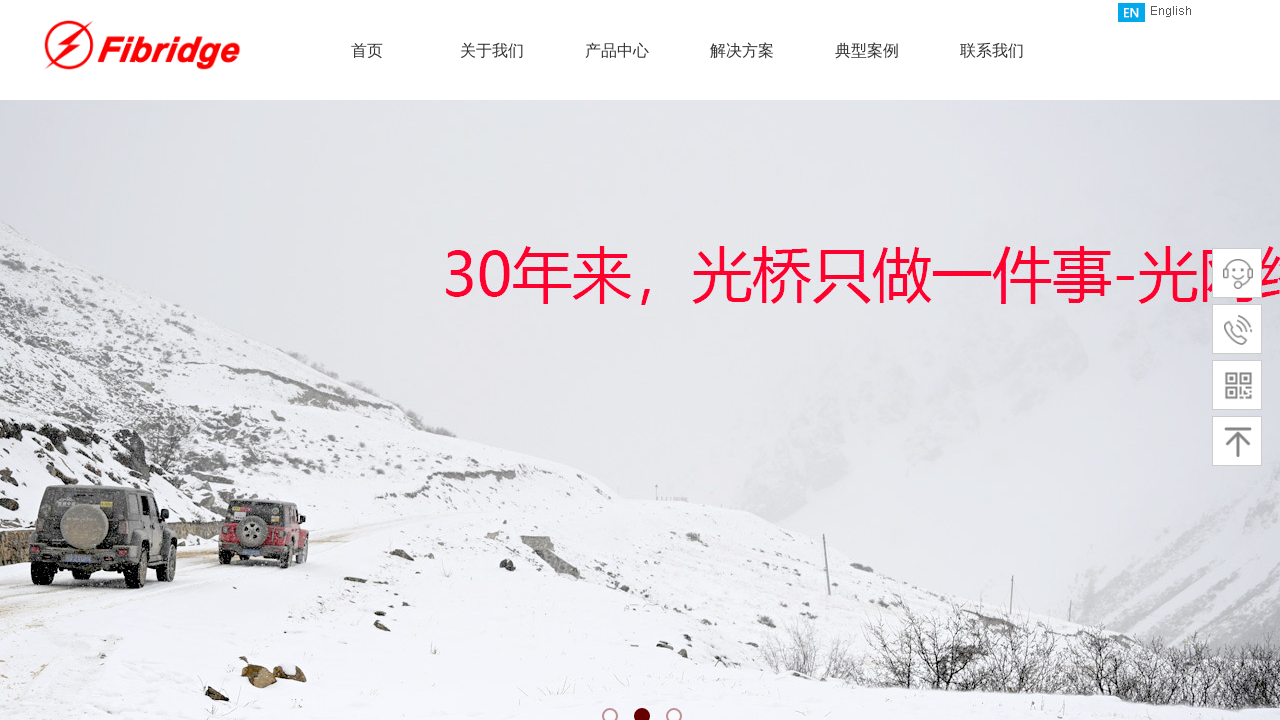

--- FILE ---
content_type: text/html; charset=utf-8
request_url: https://www.fibridge.cn/page8?product_id=564
body_size: 22227
content:
<!DOCTYPE html PUBLIC "-//W3C//DTD XHTML 1.0 Transitional//EN" "http://www.w3.org/TR/xhtml1/DTD/xhtml1-transitional.dtd">
<html xmlns="http://www.w3.org/1999/xhtml" lang="zh-Hans" >
	<head>
		<meta http-equiv="X-UA-Compatible" content="IE=Edge,chrome=1" />
	<meta name="viewport" content="width=1200" />	<meta http-equiv="Content-Type" content="text/html; charset=utf-8" />
		<meta name="format-detection" content="telephone=no" />
	     <meta http-equiv="Cache-Control" content="no-transform"/> 
     <meta http-equiv="Cache-Control" content="no-siteapp"/>
	<title>FSCRAA32-M(L)xxC QSFP56 200Gb/s Breakout Active Optical Cable DDM</title>
	<meta name="keywords"  content="北京光桥科技一直致力于光电子，通信，网络，图像监控，及软件等信息控制技术的研究。" />
	<meta name="description" content="北京光桥科技始创于1995年11月，现为国家高新技术企业，2008年5月，被北京市科委认定为软件企业。曾连续两年被北京市高新技术企业协会评为十佳年度企业，最具发展潜力的十佳高新技术企业，获最突出技术贡献奖。2010年8月，北京光桥完成股份制改制工作。目前，公司注册资本1500万，产品已销往全球100多个国家。" />
    
                
			<link rel="shortcut icon" href="https://static.ysjianzhan.cn/website/template/default/images/favicon.ico" type="image/x-icon" />
	<link rel="Bookmark" href="https://static.ysjianzhan.cn/website/template/default/images/favicon.ico" />
		

		<link href="https://static.ysjianzhan.cn/website/template/default/css/default.css?v=17534100" rel="stylesheet" type="text/css" />
<link href="https://www.fibridge.cn/template/default/css/font/font.css?v=15750090" rel="stylesheet" type="text/css" />
<link href="https://www.fibridge.cn/template/default/css/wpassword/iconfont.css?v=17496248" rel="stylesheet" type="text/css" />
<link href="https://static.ysjianzhan.cn/website/plugin/media/css/media.css?v=14077216" rel="stylesheet" type="text/css" />
<link href="https://static.ysjianzhan.cn/website/plugin/unslider/css/unslider.css?v=16086236" rel="stylesheet" type="text/css" />
<link href="https://static.ysjianzhan.cn/website/plugin/sidebar/css/sidebar.css?v=16860282" rel="stylesheet" type="text/css" />
<link href="https://static.ysjianzhan.cn/website/plugin/title/css/title.css?v=17083134" rel="stylesheet" type="text/css" />
<link href="https://static.ysjianzhan.cn/website/plugin/product_category/css/product_category.css?v=14937940" rel="stylesheet" type="text/css" />
<link href="https://static.ysjianzhan.cn/website/plugin/product_detail/css/product_detail.css?v=15283602" rel="stylesheet" type="text/css" />
<style type="text/css">.prop_rotate_angle sup,.prop_rotate_angle .posblk-deg{font-size:11px; color:#CDCDCD; font-weight:normal; font-style:normal; }ins#qiao-wrap{height:0;} #qiao-wrap{display:block;}
</style> 
</head>
<body  >
<input type="hidden" value="2" name="_user_level_val" />
								<script type="text/javascript" language="javascript" src="https://static.ysjianzhan.cn/website/script/??libsjq.js,jquery.custom.js,jquery.lazyload.js,jquery.rotateutility.js,lab.js,wopop_all.js,jquery.cookie.js,jquery.simplemodal.js,fullcollumn.js,objectFitPolyfill.min.js,ierotate.js,effects/velocity.js,effects/velocity.ui.js,effects/effects.js,fullpagescroll.js,common.js,heightAdapt.js?v=17573096"></script>
<script type="text/javascript" language="javascript" src="https://static.ysjianzhan.cn/website/plugin/??new_navigation/js/overall.js,new_navigation/styles/hs7/init.js,media/js/init.js,unslider/js/init.js,product_category/js/overall.js,buttons/js/init.js,product_detail/js/init.js?v=17621358"></script>
	<script type="text/javascript" language="javascript">
    			var webmodel = {};
	        
    wp_pages_global_func($.extend({
        'isedit': '0',
        'islogin': '0',
        'domain': 'pmo3c9a9f',
        'p_rooturl': 'https://www.fibridge.cn',
        'static_rooturl': 'https://static.ysjianzhan.cn/website',
        'interface_locale': "zh_CN",
        'dev_mode': "0",
        'getsession': ''
    }, {"phpsessionid":"","punyurl":"https:\/\/www.fibridge.cn","curr_locale":"zh_CN","mscript_name":"","converted":false}));
    
	</script>

<link href="https://www.fibridge.cn/8664c22ef649dea78b8c08f24fee47bc.cssx" rel="stylesheet" /><div id="page_set_css">
</div><input type="hidden" id="page_id" name="page_id" value="8" rpid="3">
<div id="scroll_container" class="scroll_contain" style="">
	    	<div id="scroll_container_bg" style="has_sitebg:0;background-repeat:repeat;background-attachment:scroll;">&nbsp;</div>
<script>
initScrollcontainerHeight();	
</script>
     <div id="overflow_canvas_container">        <div id="canvas" style=" margin: 0 auto;width:1200px;has_pagebg:0;background-repeat:repeat;background-attachment:scroll;height:2799px">
    <div id="layer583196904DE3A90B4CCA421216854A20" class="full_column"   style="width:1200px;position:absolute;top:0px;height:100px;z-index:107;">
    <div class="full_width " style="position:absolute;height:100px;background-color:#ffffff;">		
    </div>
			<div class="full_content" style="width:1200px; position:absolute;left:0;top:0;margin-left: 0px;;height:100px;">
								<div id='layer2F55F39169A97833CFCBB9F57A92C6CB' type='new_navigation'  class='cstlayer' style='left: 254px; top: 1px; position: absolute; z-index: 110; width: 762px; height: 98px; '  mid=""  fatherid='layer583196904DE3A90B4CCA421216854A20'    deg='0'><div class="wp-new_navigation_content" style="border: 0px solid transparent; width: 762px; padding: 0px; display: block; overflow: visible; height: auto;;display:block;overflow:hidden;height:0px;" type="0">
<script type="text/javascript"> 
		
		$("#layer2F55F39169A97833CFCBB9F57A92C6CB").data("m_show", '');
	</script>
<div skin="hs7" class="nav1 menu_hs7" ishorizon="1" colorstyle="darkgreen" direction="0" more="更多" moreshow="1" morecolor="darkorange" hover="0" hover_scr="0" submethod="0" umenu="0" dmenu="0" sethomeurl="https://www.fibridge.cn/page1" smcenter="0">
		<ul id="nav_layer2F55F39169A97833CFCBB9F57A92C6CB" class="navigation"  style="width:auto;"  >
		<li style="z-index:2;"  class="wp_subtop"  pid="1" ><a  class="  "  href="https://www.fibridge.cn">首页</a></li><li style="z-index:2;"  class="wp_subtop"  pid="2" ><a  class="  "  href="https://www.fibridge.cn/page2">关于我们</a></li><li style="z-index:2;"  class="wp_subtop"  pid="3" ><a  class="  "  href="https://www.fibridge.cn/page3">产品中心</a></li><li style="z-index:2;"  class="wp_subtop"  pid="4" ><a  class="  "  href="https://www.fibridge.cn/page4">解决方案</a></li><li style="z-index:2;"  class="wp_subtop"  pid="6" ><a  class="  "  href="https://www.fibridge.cn/page6">典型案例</a></li><li style="z-index:2;"  class="wp_subtop"  pid="5" ><a  class="  "  href="https://www.fibridge.cn/page5">联系我们</a></li>	</ul>
</div>

<script type="text/javascript"> 
				$("#layer2F55F39169A97833CFCBB9F57A92C6CB").data("datasty_", '@charset "utf-8";  #nav_layer2F55F39169A97833CFCBB9F57A92C6CB,#nav_layer2F55F39169A97833CFCBB9F57A92C6CB ul,#nav_layer2F55F39169A97833CFCBB9F57A92C6CB li{list-style-type:none; margin:0px; padding:0px; border:thin none;}  #nav_layer2F55F39169A97833CFCBB9F57A92C6CB {position:relative;height:54px;line-height:54px; background:url(https://static.ysjianzhan.cn/website/plugin/new_navigation/styles/hs7/nav_bg.jpg) repeat-x; margin-bottom:10px;padding-left:10px; }  #nav_layer2F55F39169A97833CFCBB9F57A92C6CB li.wp_subtop{padding-left:5px;padding-right:5px;text-align:center;position:relative;float:left;padding-bottom:0px;width:115px;height:54px;line-height:54px;background-image:url(https://static.ysjianzhan.cn/website/plugin/new_navigation/view/images/png_bg.png);background-repeat:no-repeat;background-position:top right;background-color:transparent;}  #nav_layer2F55F39169A97833CFCBB9F57A92C6CB li.wp_subtop:hover{width:115px;height:54px;line-height:54px;background-image:url(https://static.ysjianzhan.cn/website/plugin/new_navigation/styles/hs7/li_hover.png);background-color:transparent;background-position:bottom left;background-repeat:repeat-x;}  #nav_layer2F55F39169A97833CFCBB9F57A92C6CB li.wp_subtop>a{white-space:nowrap;display:block;padding:0px;text-decoration:none;font-size:12px;font-family:arial;color:#ffffff;text-align:center;font-weight:normal;font-style:normal; overflow:hidden;}  #nav_layer2F55F39169A97833CFCBB9F57A92C6CB li.wp_subtop>a:hover{font-size:12px;font-family:arial;color:#fff;text-align:center;font-weight:normal;font-style:normal;}  #nav_layer2F55F39169A97833CFCBB9F57A92C6CB ul{position:absolute;left:0px;display:none;padding-left:5px;padding-right:5px;background-image:url(https://static.ysjianzhan.cn/website/plugin/new_navigation/view/images/png_bg.png);background-color:transparent;margin-left:0px;padding-top:10px; padding-bottom:8px;}  #nav_layer2F55F39169A97833CFCBB9F57A92C6CB ul li{position:relative;text-align:center;padding-bottom:0px;padding-left:5px;padding-right:5px;height:31px;line-height:31px;background-image:url(https://static.ysjianzhan.cn/website/plugin/new_navigation/view/images/png_bg.png);background-repeat:repeat;background-position:top left;background-color:#516c47;}  #nav_layer2F55F39169A97833CFCBB9F57A92C6CB ul li:hover{height:31px;text-align:center;line-height:31px;padding-left:5px;padding-right:5px; background-image:url(https://static.ysjianzhan.cn/website/plugin/new_navigation/view/images/png_bg.png);background-repeat:repeat;background-position:top left;background-color:#3a4c34;}  #nav_layer2F55F39169A97833CFCBB9F57A92C6CB ul li a {display:block;font-size:12px;font-family:arial;color:#fff;text-align:center;font-weight:normal;font-style:normal;white-space:nowrap;}  #nav_layer2F55F39169A97833CFCBB9F57A92C6CB ul li a:hover{display:block;font-size:12px;font-family:arial;color:#ffffff;text-align:center;font-weight:normal;font-style:normal;}');
		$("#layer2F55F39169A97833CFCBB9F57A92C6CB").data("datastys_", '#nav_layer2F55F39169A97833CFCBB9F57A92C6CB{background-color:transparent;} #nav_layer2F55F39169A97833CFCBB9F57A92C6CB{background-image:url(https://static.ysjianzhan.cn/website/plugin/new_navigation/view/images/png_bg.png);} #nav_layer2F55F39169A97833CFCBB9F57A92C6CB li.wp_subtop>a{font-size:16px;} #nav_layer2F55F39169A97833CFCBB9F57A92C6CB li.wp_subtop>a{font-family:Microsoft YaHei;}  #nav_layer2F55F39169A97833CFCBB9F57A92C6CB li.wp_subtop:hover{background-image:url(https://static.ysjianzhan.cn/website/plugin/new_navigation/view/images/png_bg.png);}  #nav_layer2F55F39169A97833CFCBB9F57A92C6CB li.wp_subtop>a:hover{font-family:Microsoft YaHei;} #nav_layer2F55F39169A97833CFCBB9F57A92C6CB li.wp_subtop>a:hover{font-size:16px;} #nav_layer2F55F39169A97833CFCBB9F57A92C6CB li.wp_subtop>a:hover{color:#ee6b41;} #nav_layer2F55F39169A97833CFCBB9F57A92C6CB li.wp_subtop:hover{background:transparent;} #nav_layer2F55F39169A97833CFCBB9F57A92C6CB li.wp_subtop:hover{background-color:#f8f8f8;} #nav_layer2F55F39169A97833CFCBB9F57A92C6CB li.wp_subtop>a{color:#333333;} #nav_layer2F55F39169A97833CFCBB9F57A92C6CB li.wp_subtop{line-height:100px;} #nav_layer2F55F39169A97833CFCBB9F57A92C6CB li.wp_subtop:hover{line-height:100px;} #nav_layer2F55F39169A97833CFCBB9F57A92C6CB li.wp_subtop:hover{height:100px;} #nav_layer2F55F39169A97833CFCBB9F57A92C6CB li.wp_subtop{height:100px;}');
	
			var b_width=parseInt($("#layer2F55F39169A97833CFCBB9F57A92C6CB").find('.wp-new_navigation_content').css('border-bottom-width'));
	if(b_width>0){
		$("#nav_layer2F55F39169A97833CFCBB9F57A92C6CB").css('margin-bottom','0px');
	}
	</script>

<script type="text/javascript">
function wp_get_navstyle(layer_id,key){
		var navStyle = $.trim($("#"+layer_id).data(key));
		return navStyle;	
	
}	
richtxt('layer2F55F39169A97833CFCBB9F57A92C6CB');
</script><script type="text/javascript">
layer_new_navigation_hs7_func({"isedit":false,"layer_id":"layer2F55F39169A97833CFCBB9F57A92C6CB","menustyle":"hs7"});

</script><div class="navigation_more" data-more="darkorange" data-typeval="0" data-menudata="&quot;&quot;"></div>
</div>
<script type="text/javascript">
 $(function(){
	layer_new_navigation_content_func({"isedit":false,"layer_id":"layer2F55F39169A97833CFCBB9F57A92C6CB","menustyle":"hs7","addopts":[]});
});
</script>

</div><script>				 $('#layer2F55F39169A97833CFCBB9F57A92C6CB').triggerHandler('layer_ready');</script><div id='layer1F088CA62F5C227DBAE3E7C11D5CD4C4' type='media'  class='cstlayer' style='left: 2px; top: 19px; position: absolute; z-index: 100; width: 202px; height: 52px; '  mid=""  fatherid='layer583196904DE3A90B4CCA421216854A20'    deg='0'><script>
create_pc_media_set_pic('layer1F088CA62F5C227DBAE3E7C11D5CD4C4',false);
</script>
<div class="wp-media_content"  style="overflow: hidden; width: 202px; height: 52px; border-width: 0px; border-style: solid; padding: 0px;" type="0">
<div class="img_over"  style='overflow: hidden; border-color: transparent; border-width: 0px; position: relative; width: 202px; height: 52px;'>

<div class="imgloading" style="z-index:100;"> </div>
<img  id="wp-media-image_layer1F088CA62F5C227DBAE3E7C11D5CD4C4" onerror="set_thumb_layer1F088CA62F5C227DBAE3E7C11D5CD4C4(this);" onload="set_thumb_layer1F088CA62F5C227DBAE3E7C11D5CD4C4(this);" class="paragraph_image"  type="zoom" src="https://pmo3c9a9f-pic2.ysjianzhan.cn/upload/logo.jpg" style="width: 202px; height: auto;;" />
</div>

</div>
<script>
(function(){
		layer_media_init_func('layer1F088CA62F5C227DBAE3E7C11D5CD4C4',{"isedit":false,"has_effects":false});
})()
</script>
</div><script>				 $('#layer1F088CA62F5C227DBAE3E7C11D5CD4C4').triggerHandler('layer_ready');</script>                                
                                <div class="fullcontent_opacity" style="width: 100%;height: 100%;position: absolute;left: 0;right: 0;top: 0;display:none;"></div>
			</div>
</div>
<script>
        $(".content_copen").live('click',function(){
        $(this).closest(".full_column").hide();
    });
	var $fullwidth=$('#layer583196904DE3A90B4CCA421216854A20 .full_width');
	$fullwidth.css({left:0-$('#canvas').offset().left+$('#scroll_container').offset().left-$('#scroll_container').scrollLeft()-$.parseInteger($('#canvas').css("borderLeftWidth")),width:$('#scroll_container_bg').width()});
	$(function () {
				var videoParams={"id":"layer583196904DE3A90B4CCA421216854A20","bgauto":null,"ctauto":null,"bVideouse":null,"cVideouse":null,"bgvHeight":null,"bgvWidth":null};
		fullcolumn_bgvideo_init_func(videoParams);
                var bgHoverParams={"full":{"hover":null,"opacity":null,"bg":"#ffffff","id":"layer583196904DE3A90B4CCA421216854A20","bgopacity":null,"zindextopcolorset":""},"full_con":{"hover":null,"opacity":null,"bg":null,"id":"layer583196904DE3A90B4CCA421216854A20","bgopacity":null}};
		fullcolumn_HoverInit(bgHoverParams);
        });
</script>


<div id='layer8C762F16579044E3B3B025440FC0B159' type='friend_link'  class='cstlayer' style='left: 1076px; top: 1px; position: absolute; z-index: 113; width: 124px; height: 28px; '  mid=""    deg='0'><link href="https://static.ysjianzhan.cn/website/plugin/friend_link/css/friend_link.css?v=14895666" rel="stylesheet" type="text/css" />
<style type="text/css">#layer8C762F16579044E3B3B025440FC0B159 .images {max-width:79px;}#layer8C762F16579044E3B3B025440FC0B159 .images {max-height:24px;}#layer8C762F16579044E3B3B025440FC0B159 .imgdiv {width:79px;height:24px;}#layer8C762F16579044E3B3B025440FC0B159 .boxli {margin-bottom:25px;margin-right:30px;}#layer8C762F16579044E3B3B025440FC0B159 .imgtitle:hover {font-weight:normal;}#layer8C762F16579044E3B3B025440FC0B159 .boxli .imgtitle {margin-top:0;}#layer8C762F16579044E3B3B025440FC0B159 .boxli .imgtitle {name:友情链接;color:#0000ff;font-family:microsoft yahei;font-size:14px;font-weight:normal;text-decoration:none;}#layer8C762F16579044E3B3B025440FC0B159 .imgtitle:hover {color:#5a5a5a;}</style><style>
    #layer8C762F16579044E3B3B025440FC0B159 .flink_select{
        width: auto;
        padding: 0 8px;
        height: 30px;
        line-height: 34px;
        border-radius: 3px;
        border: solid 1px #8a7b7b;
        color: #5a5a5a;
        cursor: pointer;
        font-size: 14px;
    }
</style>
<div class="wp-friend_link_content" style="border-color: transparent; border-width: 0px; height: 28px; width: 124px; border-style: solid; padding: 0px;">	<ul class="friend_link-box">
		
                		<li class="boxli">
			<div class="box">
								<div class="imgdiv image" style="width:79px;height:24px;">
				<a href="http://www.fibridge.com" target="_self" >
										<img class="images" src="https://pmo3c9a9f-pic2.ysjianzhan.cn/upload/Language.png" alt="E" style="width:79px;height:24px;">
				</a>
				</div>
								</div>
		</li>
		        	</ul>
	<div class="friend_link_save_itemList" categories="" style="display:none;"></div>
</div>

    <script>
        $(function(){
            $('#layer8C762F16579044E3B3B025440FC0B159 .flink_select').change(function () {
                var a_target = $(this).find('option:selected').attr('a_target');
                var link = $(this).find('option:selected').val();
                if(link){
                    //a_target：1新页面打开，2本页面打开
                    if(a_target == 1){
                        window.open(link);
                    }else{
                        window.location.href = link;
                    }
                }
            });
        })
    </script>

</div><script>				 $('#layer8C762F16579044E3B3B025440FC0B159').triggerHandler('layer_ready');</script><div id='layerC339CC325C0B215E1980141712BC77A7' type='unslider'  class='cstlayer' style='left: 0px; top: 100px; position: absolute; z-index: 106; width: 1199.67px; height: 650px; opacity: 1; '  mid="layer8AAA560BE19E84472A9367BF8D9FEF82"    deg='0'><style>
#layerC339CC325C0B215E1980141712BC77A7html5zoo-1{
	margin:0 auto;
}
</style>
<div id="layerC339CC325C0B215E1980141712BC77A7_content" class="wp-unslider_content" style="overflow: hidden; border: none; left: -657px; width: 2514px; height: 650px; position: absolute;">
<script type="text/javascript">
	 
</script>

<!-- loop star -->
<div id="layerC339CC325C0B215E1980141712BC77A7html5zoo-1">
    <ul class="html5zoo-slides" style="display:none;">
  
        <li><img alt="" src="https://pmo3c9a9f-pic2.ysjianzhan.cn/upload/bb05.jpg" class="html5lightbox" /></a></li>
  
        <li><img alt="" src="https://pmo3c9a9f-pic2.ysjianzhan.cn/upload/fodn.jpg" class="html5lightbox" /></a></li>
  
        <li><img alt="" src="https://pmo3c9a9f-pic2.ysjianzhan.cn/upload/f3k0.jpg" class="html5lightbox" /></a></li>
    </ul>
</div>
<!-- loop end -->

<script language="javascript">
(function(){
		var layerparams={"layerid":"layerC339CC325C0B215E1980141712BC77A7","pstyle":"none","plborder_size":null,"interval":3000,"autoplays":"true","title_size":40,"title_family":"SimSun","title_color":"#fff","easing":"all","show_title":null,"show_nav":"1","navigation_style":"01","navbg_hover_color":"#660000","nav_margin_bottom_size":"25","nav_arrow":"1","arrow_left":"template\/default\/images\/left_arrow.png","arrow_right":"template\/default\/images\/right_arrow.png","nav_margin_left_size":"25","nav_margin_right_size":"25","skin":"01","default_show":"1","hover_show":"0","pauseonmouseover":"1","nav_arrow_w_size":"32","nav_arrow_h_size":"32","iconstyle":"01","nav_height_size":"2","wsize":null,"editMode":false,"unslideradapt":null};
	layer_unslider_init_func(layerparams);
})()  
</script>
</div>
</div><script>				 $('#layerC339CC325C0B215E1980141712BC77A7').triggerHandler('layer_ready');</script><div id='layer0C159AADF2042ACE1679F015751EB785' type='sidebar'  class='cstlayer' style='left: 1122px; top: 323px; position: absolute; z-index: 102; width: 78px; height: 241px; '  mid=""    deg='0'><div class="wp-sidebar_content" style="overflow: hidden; border-color: transparent; border-width: 0px; width: 78px; height: 241px; border-style: solid; padding: 0px;;visibility:hidden">
<!--start-->
<link href="https://static.ysjianzhan.cn/website/plugin/sidebar/css/sidebar02.css?t=3" rel="stylesheet" type="text/css" />
<script type="text/javascript">
	
</script>

<script type="text/javascript">
$(function(){
        var celancount= $('.wpsidebar02').length;
	if(!celancount) $("<div class=\"wpsidebar-fkf wpsidebar02\"><ul class=\"fkf\"><li class=\"fkf-item\"><img src=\"https:\/\/static.ysjianzhan.cn\/website\/plugin\/sidebar\/images\/fkf-3.png\"><img class=\"hover\" src=\"https:\/\/static.ysjianzhan.cn\/website\/plugin\/sidebar\/images\/fkf-33.png\"><div class=\"fkf-item-right\"><div class=\"fkf-item-right-content\"><img class=\"arrow\" src=\"https:\/\/static.ysjianzhan.cn\/website\/plugin\/sidebar\/images\/arrow-r.png\"><div class=\"fkf-item-right-content-top\"><img src=\"https:\/\/static.ysjianzhan.cn\/website\/plugin\/sidebar\/images\/fkf-3.png\"><h2 class=\"txt_fam\">\u5728\u7ebf\u5ba2\u670d<\/h2><p class=\"txt_fam\">\u670d\u52a1\u65f6\u95f4\uff1a8:30-17:30<\/p><\/div><div class=\"fkf-item-right-content-bottom\"><p class=\"txt_fam\">\u9009\u62e9\u4e0b\u5217\u5ba2\u670d\u8fdb\u884c\u6c9f\u901a\uff1a<\/p><ul><li class=\"content-bottom-item\"><a href=\"tencent:\/\/message?uin=2263341824&site=qq&Menu=yes\" class=\"qq skin02B\" target=\"_blank\"><img src=\"https:\/\/static.ysjianzhan.cn\/website\/plugin\/sidebar\/images\/fkfqq.png\"><span>\u5c0f\u8c2d  2263341824<\/span><\/a><\/li><li class=\"content-bottom-item\"><a href=\"tencent:\/\/message?uin=374994701&site=qq&Menu=yes\" class=\"qq skin02B\" target=\"_blank\"><img src=\"https:\/\/static.ysjianzhan.cn\/website\/plugin\/sidebar\/images\/fkfqq.png\"><span>\u5c0f\u5218  374994701<\/span><\/a><\/li><li class=\"content-bottom-item\"><a href=\"tencent:\/\/message?uin=14671875&site=qq&Menu=yes\" class=\"qq skin02B\" target=\"_blank\"><img src=\"https:\/\/static.ysjianzhan.cn\/website\/plugin\/sidebar\/images\/fkfqq.png\"><span>Alice  14671875<\/span><\/a><\/li><\/ul><\/div><\/div><\/div><\/li><li class=\"fkf-item\"><img src=\"https:\/\/static.ysjianzhan.cn\/website\/plugin\/sidebar\/images\/fkf-4.png\"><img class=\"hover\" src=\"https:\/\/static.ysjianzhan.cn\/website\/plugin\/sidebar\/images\/fkf-44.png\"><div class=\"fkf-item-right\"><div class=\"fkf-item-right-content right-content-tele\"><img class=\"arrow\" src=\"https:\/\/static.ysjianzhan.cn\/website\/plugin\/sidebar\/images\/arrow-r.png\"><div class=\"fkf-item-right-content-top\" ><img src=\"https:\/\/static.ysjianzhan.cn\/website\/plugin\/sidebar\/images\/fkf-4.png\" ><h2 class=\"txt_fam\">400-655-0628<\/h2><p class=\"txt_fam\">\u5c0f\u8c2d<\/p><\/div><\/div><\/div><\/li><li class=\"fkf-item\"><img src=\"https:\/\/static.ysjianzhan.cn\/website\/plugin\/sidebar\/images\/fkf-7.png\"><img class=\"hover\" src=\"https:\/\/static.ysjianzhan.cn\/website\/plugin\/sidebar\/images\/fkf-77.png\"><div class=\"fkf-item-right fkf-item-right-ewm\"><div class=\"right-content-ewm\"><img class=\"arrow\" src=\"https:\/\/static.ysjianzhan.cn\/website\/plugin\/sidebar\/images\/arrow-r.png\"><div class=\"ewm\"><div><img src=\"https:\/\/pmo3c9a9f-pic2.ysjianzhan.cn\/upload\/fdf1.jpg\"><\/div><p>\u624b\u673a\u626b\u4e00\u626b<\/p><\/div><\/div><\/div><\/li><li class=\"fkf-item sgotop\"><img src=\"https:\/\/static.ysjianzhan.cn\/website\/plugin\/sidebar\/images\/fkf-8.png\"><img class=\"hover\" src=\"https:\/\/static.ysjianzhan.cn\/website\/plugin\/sidebar\/images\/fkf-88.png\"><\/li><\/ul><\/div>").appendTo('body'); 	function autoImg(type){}
			$('.wpsidebar02 a.custom').hover(function(){
		var def=$(this).find("img").attr("data-over");
			$(this).find("img").attr("src",def);
	},function(){
		var hov=$(this).find("img").attr("data-out");
			$(this).find("img").attr("src",hov);
	})
    //showjs
            $('.wpsidebar02 li.smember img.hover').click(function () {
		sidebar_cart_colse();
                if(2>3){
                    wp_shoppingCart_1(parseToURL('wp_user_manage','user_manage'),{title:'',width:1000,height:560});
                    return false;
                }
		$LAB.script("https://static.ysjianzhan.cn/website/script/datepicker/custom_dialog.js").wait(function(){
			show_custom_panel(parseToURL('userlogin','login_dialog'),{
				title:'登录',overlay:true,id:'wp_sidebar_dialog_login'
			});
		});
    });
    function remove_login(){
		$('#wp_sidebar_dialog_login,#wp-floatpanel_overlay').remove();
    };
    function kf_close(){
				$('.wp_celan_detailcontent,.rm_bz,.rm_kf').stop().animate({ 'right': '-291px' }, 300);
		$('.wp_celan_content').find('.s_arrow').css("display","none");
		$('.wp_celan_content').find('p.p3').css("background", "none");
    };
    function sidebar_cart_colse(){
		$('#shopping_cart-items,#wp-floatpanel_overlay').remove();
    };
    //左侧参数
    $.sidebar_aleft = '';
    $.sidebar_pathimg = 'https://static.ysjianzhan.cn/website/plugin/sidebar/images/';
    $.sidebar_menuclolr = '#ff6600';
    $.sidebar_linkstr = $.parseJSON('{"help":{"linkurl":"","target":""},"message":{"linkurl":"","target":""}}');
});
</script>
<script src="https://static.ysjianzhan.cn/website/plugin/sidebar/js/rightmenu.js?v=5" type="text/javascript"></script>

<!--右侧菜单end-->
<!--end-->
</div>
<script language="javascript">
(function(window){
           $('#layer0C159AADF2042ACE1679F015751EB785').hide();
        if(!window.wp_shoppingCart_1){
          function wp_shoppingCart_1(load_url,option){
                $LAB
                .script("https://static.ysjianzhan.cn/website/script/usermanagepc/usermanage.js")
                .wait(function(){
                      wp_openManageDialog(load_url,option);
                 });
          }
          window.wp_shoppingCart_1 = wp_shoppingCart_1;
     }
})(window);
</script></div><script>				 $('#layer0C159AADF2042ACE1679F015751EB785').triggerHandler('layer_ready');</script><div id='layerF305BE4E6BA0F638D7F627D7A3AA2FF1' type='title'  class='cstlayer' style='left: 0px; top: 791px; position: absolute; z-index: 105; width: 241px; height: 81px; '  mid=""    deg='0'><div class="wp-title_content" style="overflow-wrap: break-word; padding: 0px; border: 0px solid transparent; height: 81px; width: 241px; display: block;"><p style="color: rgb(90, 90, 90); font-family: Arial, 宋体, Helvetica, sans-serif, Verdana; font-size: 12px; font-style: normal; font-variant: normal; font-weight: normal; line-height: 140%; text-align: left;"><span style="font-family: 'Microsoft YaHei'; font-size: 26px; color: rgb(51, 51, 51);"><strong><span style="color:#ee6b41;">产品</span></strong>中心</span></p><p style="text-align: left;"><font color="#333333" face="FangSong_GB2312"><span style="font-size: 20px; line-height: 28px;">Product Center</span></font></p></div>
<script type="text/javascript">
$(function(){
	$('.wp-title_content').each(function(){
		if($(this).find('div').attr('align')=='justify'){
			$(this).find('div').css({'text-justify':'inter-ideograph','text-align':'justify'});
		}
	})	
})
</script>

</div><script>				 $('#layerF305BE4E6BA0F638D7F627D7A3AA2FF1').triggerHandler('layer_ready');</script><div id='layer2E7EEAABB6E2ADF8CD80CE314225D584' type='gototop'  class='cstlayer' style='left: 1050px; top: 804px; position: absolute; z-index: 102; width: 150px; height: 100px; '  mid=""    deg='0'>

<div class="wp-gototop_content" style="padding: 0px; border-color: transparent; border-width: 0px; overflow: hidden; width: 150px; height: 100px;">
		
    <script language="javascript">
	
$(function(){
		// Fixed IE border-radius
		var $piegttops = $('#layer2E7EEAABB6E2ADF8CD80CE314225D584').not('[deleted="deleted"]');
		if ($.browser.msie && ($.browser.version <= 8)) {
			if ($.inArray("stylef", ['arrowleft','arrowright']) == -1) {
				$('.wpgttop-wrapper,a.gttoparea,a.gttoparea div', '#layer2E7EEAABB6E2ADF8CD80CE314225D584').css("behavior", 'url(script/pie.htc)');
				setTimeout(function(){
					if ($piegttops.find('css3-container').length > 0) $piegttops.find('.piemask').remove();
					else setTimeout(arguments.callee, 500);
				}, 500);
			} else $piegttops.find('.piemask').remove();
		}
		});</script>


</div>

<!--gototop js-->
<script lang="javascript">
$(document).ready(function () {
	var goToTopijsTime;
	$.fn.goToTopijs=function(options){
		var opts = $.extend({},$.fn.goToTopijs.def,options);
		var $window=$(window);
		var $body = $('#scroll_container');
		var $this=$(this);
		clearTimeout(goToTopijsTime);
		goToTopijsTime=setTimeout(function(){
			var controlLeft;
			if ($window.width() > opts.pageHeightJg * 2 + opts.pageWidth) {
				controlLeft = ($window.width() - opts.pageWidth) / 2 + opts.pageWidth + opts.pageWidthJg;
			}else{
				controlLeft = $window.width()- opts.pageWidthJg-$this.width();
			}
			var cssfixedsupport=$.browser.msie && parseFloat($.browser.version) < 7;//判断是否ie6
			var controlTop=$window.height() - opts.pageHeightJg;
			controlTop=cssfixedsupport ? $window.scrollTop() + controlTop : controlTop;
			var scrolTop = Math.max($(window).scrollTop(), $body.scrollTop());
                        var shouldvisible=( scrolTop >= opts.startline )? true : false;  
			if (shouldvisible){
				$this.stop().show();
			}else{
				$this.stop().hide();			}
						var curdistance = '1';
			var gscrollWidth = 18;
			var gt_right = parseInt(gscrollWidth) + parseInt(curdistance);
			$this.css({
				position: cssfixedsupport ? 'absolute' : 'fixed',
				top: controlTop,
				right:gt_right
			});
		},30);
		$(this).click(function(event){
			$(document.body).add($body).stop().animate( { scrollTop: $(opts.targetObg).offset().top}, opts.duration);
			$(this).blur();
			event.preventDefault();
			event.stopPropagation();
		});
	};
	
	$.fn.goToTopijs.def={
		pageWidth:310,//页面宽度
		pageWidthJg:2,//按钮和页面的间隔距离
		pageHeightJg:100+40,//按钮和页面底部的间隔距离
		startline:120,//出现回到顶部按钮的滚动条scrollTop距离
		duration:200,//回到顶部的速度时间
		targetObg:"body"//目标位置
	};
});
$(function(){
            $('<a href="#none" style="background-size:cover;" class="gototop_backToTop" title="返回顶部">返回顶部</a>').appendTo("body");
    });


$(function(){
	$(".gototop_backToTop").goToTopijs();
	var $scroll_container = $(window).add('#scroll_container');
	$scroll_container.bind('scroll resize',function(){
		$(".gototop_backToTop").goToTopijs({
			pageWidth:960,
			duration:0
		});
	});
});

</script>
<!--gototop js end-->
</div><script>				 $('#layer2E7EEAABB6E2ADF8CD80CE314225D584').triggerHandler('layer_ready');</script><div id='layerC4AE18C85F5EEE498DC5755E280F6674' type='product_category'  class='cstlayer' style='left: 1px; top: 865px; position: absolute; z-index: 118; width: 1198px; height: 42px; '  mid=""    deg='0'><script type="text/javascript">

function wp_showdefaultHoverCss(layer_id){
	var layertype=$('#'+layer_id).attr('type');
	if(layertype && window['wp_showdefaultHoverCss_'+layertype]){
		return window['wp_showdefaultHoverCss_'+layertype](layer_id);
	}
	return false;
}

function wp_showdefaultHoverCss_product_category(layer_id)
{
	var plugin_name=$("#"+layer_id).attr('type');
	var hover=$("#"+layer_id).find('.nav1').attr('hover');
	var skinname=$("#"+layer_id).find('.nav1').attr('skin');
    var hover_set = $("#"+layer_id).find('.nav1').attr('hover_set');
    var pro_cateid = $("#"+layer_id).find('.nav1').attr('pro_cateid');
	if(skinname=='vertical_vs10_1'){
		return;
	}
    if(hover!=1){
        return;
    }
    if(hover == 1 && hover_set == 2 && !pro_cateid){
        return;
    }

	wp_getdefaultHoverCss(layer_id);
	var n=0;
	
	if(plugin_name=='new_navigation'){
		var page_id=$("#page_id").val();
                var rootpid=$("#page_id").attr("rpid")*1;
	}else{
		var page_id=$('#'+layer_id+'').find(".default_pid").html();
		if(page_id==0 || page_id.length==0){
			page_id=$('#nav_'+layer_id+'').children('li:first').attr('pid');	
		}
	}
 
	$('#nav_'+layer_id+'').children('li').each(function(){
		var type_pid=$(this).attr('pid');		
		if(type_pid==page_id){
			$(this).addClass("lihover").children('a').addClass("ahover");
 
		}else if(type_pid==rootpid){
                    $(this).addClass("lihover").children('a').addClass("ahover");
 
           }
 
		if(window.location.href == $(this).find("a").attr("href") || window.location.href == $(this).find("a").attr("href")+"&brd=1"){  $(this).addClass("lihover").children('a').addClass("ahover"); }
		n++;
	});
	
	if(!$('#nav_'+layer_id+'').children('li.lihover').length){
		$('#nav_'+layer_id+' ul').children('li').each(function(){
			var lochref=window.location.href.replace(/^https?:/,'').replace(/&brd=1$/,'');
			var subahref= $(this).find('a').attr("href").replace(/^https?:/,'').replace(/&brd=1$/,'');
			if(lochref == subahref || lochref ==subahref+"&brd=1"){ 
				$(this).parents(".wp_subtop").addClass("lihover").children('a').addClass("ahover"); 
				return;
			}
		})
	}
 
	if(hover==1){        
		if($('#nav_'+layer_id+'').children('li').children('a.ahover').length<1){
			$('#nav_'+layer_id+'').children('li:first').addClass("lihover").children('a').addClass("ahover");
		} 	 
	}
}
var wp_showdefaultHoverCss_layerC4AE18C85F5EEE498DC5755E280F6674=wp_showdefaultHoverCss;
function wp_addMoreButton(layer_id){
	var layertype=$('#'+layer_id).attr('type');
	if(layertype && window['wp_addMoreButton_'+layertype]){
		return window['wp_addMoreButton_'+layertype](layer_id);
	}
	return false;
}
function wp_addMoreButton_product_category(layer_id)
{
	var firstLiTop = 0;
	var hasMore = false;
	$('#nav_'+layer_id).children('li.wp_subtop').each(function(i){
		if(i == 0) {firstLiTop = $(this).offset().top;return true;}	
		if($(this).offset().top > firstLiTop)
		{
			$('#'+layer_id).data('hasMore','yes');//配置逻辑获取
			var more = $.trim($('#'+layer_id).children('.wp-product_category_content').children('.nav1').attr('more'));
			var doms = $(this).prev().prev().nextAll().clone();
			var objA = $(this).prev().children('a');
			if(objA.children('span').length > 0) objA.children('span').html(more);
			else objA.html(more);

			if(objA.hasClass('sub'))
			{
				objA.next('ul').empty();
				doms.appendTo(objA.next('ul'));
			}
			else
			{
				objA.after('<ul></ul>');
				doms.appendTo(objA.next('ul'));
				objA.addClass('sub');
			}
				
			$(this).prev().nextAll().remove();
			objA.next('ul').children('li').removeClass('wp_subtop');
			hasMore = true;

			objA.attr('href','javascript:void(0);');
			
			//点击"更多"弹出全站导航
			if($("#"+layer_id).find('.nav1').attr('moreshow') == 1)
			{
				objA.click(function (e){
					$('#'+layer_id).find('#basic-modal-content_'+layer_id).modal({
						containerId:'wp-product_category-simplemodal-container_'+layer_id,
						zIndex:9999,
						close:false,
						onOpen:function(dialog){
							dialog.overlay.fadeIn('slow', function(){
								dialog.container.slideDown('slow',function(){
									dialog.data.fadeIn('slow','swing',function(){
										$('.wp_menus').not('.wp_thirdmenu0').each(function(){
											var left = $(this).parent().parent().children('a').eq(0).outerWidth()+5;
											$(this).css({position:'relative',left:left+'px'});
										});
									});
								});
							});
						},
						onClose:function(dialog){
							dialog.data.fadeOut('slow',function (){
								dialog.container.slideUp('slow', function () {
									dialog.overlay.fadeOut('slow', function () {
										$.modal.close();
									});
								});
							});
						}
					});
					return false;
				});
			}
			return false;
		}
	});
	if(!hasMore) $('#'+layer_id).data('hasMore','no');
	wp_showdefaultHoverCss(layer_id);
}

//编辑模式水平拖动动态刷新修改More按钮
function wp_updateMoreButton(layer_id)
{
	var $layer = $('#'+layer_id);
	var $nav1 = $layer.children('.wp-product_category_content').children('.nav1');
	var tmp_css = $.trim($("#datastys_"+layer_id).text());
	var tmp_cssa = $.trim($("#datasty_"+layer_id).text());
	$.post(parseToURL("product_category","refreshNavigator",{menustyle:$.trim($nav1.attr('skin')),saveCss:'yes',page_id:$("#page_id").val(),blockid:layer_id,typeval:$.trim($layer.find(".wp-product_category_content").attr('type')),colorstyle:$.trim($nav1.attr('colorstyle')),direction:$.trim($nav1.attr('direction')),more:$.trim($nav1.attr('more')),hover:$.trim($nav1.attr('hover')),moreshow:$.trim($nav1.attr('moreshow')),morecolor:$.trim($nav1.attr('morecolor'))}),function(data){
		$layer.find('.wp-product_category_content').html(data);
		$("#datastys_"+layer_id).text(tmp_css);
 					
		var setcss=$("#page_set_css").html();
		setcss=setcss.replace(/<style>/i,'').replace(/<\/style>/i,'');
		var reg=new RegExp("(.*)([/][/*]"+layer_id+"[/*][/])(.*)([/][/*]"+layer_id+"[/*][/])(.*)","gmi");
		var url=setcss;
		var rep=url.replace(reg,"$1 $5");
		var tempcss=rep + " /*"+ layer_id +"*/ "+tmp_cssa+" "+tmp_css+" /*"+ layer_id +"*/ ";
		tempcss = tempcss.replace(/[\r\n]/g, " ").replace(/\s+/g, " "); 
		$("#page_set_css").html('<style> '+tempcss+ '</style>');
	});
	wp_showdefaultHoverCss(layer_id);
}


function wp_removeLoading(layer_id)
{
	
	var $nav1 = $('#'+layer_id).find(".nav1");
	var ishorizon=$nav1.attr("ishorizon");
	if(ishorizon=='1'){
		$("#"+layer_id).find('.wp-new_navigation_content').css({height:'auto',overflow:'hidden'});
	}else{
		$("#"+layer_id).find('.wp-new_navigation_content').css({width:'auto',overflow:'hidden'});
	}
	// 修复IE浏览器部分版本导航无法显示问题 2013/12/26
 
	var temptimer = setTimeout(function(){
		$("#"+layer_id).find('.wp-new_navigation_content').css("overflow", 'visible');
		clearTimeout(temptimer);
	}, 50);
}
</script><div class="wp-product_category_content" id="wp-ptype_layerC4AE18C85F5EEE498DC5755E280F6674" style="border: 0px solid transparent; width: 1198px; height: 42px; padding: 0px;">
<script type="text/javascript"> 
$("#layerC4AE18C85F5EEE498DC5755E280F6674").data("jeditMode",0);
layer_prdcat_setvar({"isedit":0,"layerid":"layerC4AE18C85F5EEE498DC5755E280F6674"});
$(function(){
	setTimeout(function(){
		var layerids = "ul#nav_layerC4AE18C85F5EEE498DC5755E280F6674";
					if($(layerids).find('.wp_subtop:last').children('a').html() == ""){
				$(layerids).find('.wp_subtop:last').children('a').html('更多');
			}
			},500)
})

		    var wp_showdefaultHoverCss_layerC4AE18C85F5EEE498DC5755E280F6674=wp_showdefaultHoverCss;
			$("#layerC4AE18C85F5EEE498DC5755E280F6674").data("datasty_", '@charset "utf-8";  #nav_layerC4AE18C85F5EEE498DC5755E280F6674,#nav_layerC4AE18C85F5EEE498DC5755E280F6674 ul,#nav_layerC4AE18C85F5EEE498DC5755E280F6674 li{list-style-type:none; margin:0px; padding:0px; border:thin none;}  #nav_layerC4AE18C85F5EEE498DC5755E280F6674 { position:relative;padding-left:20px;background-image:url(https://static.ysjianzhan.cn/website/plugin/new_navigation/styles/hs6/menu6_bg.jpg);background-repeat:repeat;background-position:top left;background-color:transparent;height:42px;-moz-border-radius:5px; -webkit-border-radius:5px; border-radius:5px;behavior: url(script/pie.htc);}  #nav_layerC4AE18C85F5EEE498DC5755E280F6674 li.wp_subtop{padding-left:5px;padding-right:5px;text-align:center;height:42px;line-height:42px;position: relative; float:left; width:120px; padding-bottom:0px;background-image:url(https://static.ysjianzhan.cn/website/plugin/new_navigation/styles/hs6/menu6_line.jpg);background-color:transparent;background-repeat:no-repeat;background-position:top right;}  #nav_layerC4AE18C85F5EEE498DC5755E280F6674 li.wp_subtop:hover{height:42px;line-height:42px;width:120px;text-align:center;background-image:url(https://static.ysjianzhan.cn/website/plugin/new_navigation/styles/hs6/menu6_hover.jpg);background-repeat:repeat-x;background-color:transparent;background-position:top left;}  #nav_layerC4AE18C85F5EEE498DC5755E280F6674 li.wp_subtop>a{white-space:nowrap;font-style:normal;font-weight:normal;font-family:arial;font-size:12px;display:block; padding:0px; color:#ffffff; text-align:center; text-decoration: none;overflow:hidden;}  #nav_layerC4AE18C85F5EEE498DC5755E280F6674 li.wp_subtop>a:hover{color:#fff; text-decoration: none;font-size:12px;font-style:normal;font-weight:normal;font-family:arial;color:#ffffff;text-align:center;}  #nav_layerC4AE18C85F5EEE498DC5755E280F6674 ul {position:absolute;left:0px;display:none; background-color:transparent;margin-left:0px;}  #nav_layerC4AE18C85F5EEE498DC5755E280F6674 ul li {padding-left:5px;padding-right:5px;text-align:center;position:relative; float: left;padding-bottom:0px;background-image:none;background-color:#fc6701;height:25px;line-height:25px;background-position:top left;background-repeat:repeat;}  #nav_layerC4AE18C85F5EEE498DC5755E280F6674 ul li:hover{text-align:center;background-image:none; background-color:#dc3200;width:120px;height:25px;line-height:25px;background-position:top left;background-repeat:repeat;}  #nav_layerC4AE18C85F5EEE498DC5755E280F6674 ul li a {text-align:center;color:#fff;font-size:12px;font-family:arial;font-style:normal;font-weight:normal;white-space:nowrap;display:block;}  #nav_layerC4AE18C85F5EEE498DC5755E280F6674 ul li a:hover{ color:#fff;font-size:12px;font-family:arial;text-align:center;font-style:normal;font-weight:normal;}  #nav_layerC4AE18C85F5EEE498DC5755E280F6674 ul ul {position: absolute; margin-left: 120px; margin-top: -25px;display: none; }');
		$("#layerC4AE18C85F5EEE498DC5755E280F6674").data("datastys_", '#nav_layerC4AE18C85F5EEE498DC5755E280F6674{background-image:url("https://static.ysjianzhan.cn/website/plugin/new_navigation/styles/hs6/colorstyle/black/menu1_25_d3Lw.jpg");}  #nav_layerC4AE18C85F5EEE498DC5755E280F6674 li.wp_subtop{background-image:url("https://static.ysjianzhan.cn/website/plugin/new_navigation/styles/hs6/colorstyle/black/menu1_26_xCsn.jpg");}  #nav_layerC4AE18C85F5EEE498DC5755E280F6674 li.wp_subtop:hover{background-image:url("https://static.ysjianzhan.cn/website/plugin/new_navigation/styles/hs6/colorstyle/black/menu1_27_SPii.jpg");}  #nav_layerC4AE18C85F5EEE498DC5755E280F6674 ul li{background-color:#7e7e7e;}  #nav_layerC4AE18C85F5EEE498DC5755E280F6674 ul li:hover{background-color:#050505;}#nav_layerC4AE18C85F5EEE498DC5755E280F6674 li.wp_subtop>a:hover{font-size:16px;}#nav_layerC4AE18C85F5EEE498DC5755E280F6674 ul li a{font-size:13px;}#nav_layerC4AE18C85F5EEE498DC5755E280F6674 ul li{text-align:left;}#nav_layerC4AE18C85F5EEE498DC5755E280F6674 ul li a{text-align:left;}#nav_layerC4AE18C85F5EEE498DC5755E280F6674 li.wp_subtop:hover{text-align:center;}#nav_layerC4AE18C85F5EEE498DC5755E280F6674 li.wp_subtop>a:hover{text-align:center;}#nav_layerC4AE18C85F5EEE498DC5755E280F6674 li.wp_subtop>a{font-size:16px;}#nav_layerC4AE18C85F5EEE498DC5755E280F6674 li.wp_subtop{width:186px;}');
	</script>
 <div skin="hs6" class="nav1 menu_hs6" ishorizon="" colorstyle="black" direction="0" more="更多" moreshow="1" morecolor="darkorange" hover="0" hover_set="" pro_cateid="" subopen="" submethod="" menushow="0">
	<div id="datasty_layerC4AE18C85F5EEE498DC5755E280F6674" style="display:none;width:0px;height:0px;">
		</div>
	<div id="datastys_layerC4AE18C85F5EEE498DC5755E280F6674" style=" display:none; width:0px; height:0px;">
		</div>
	<div id="hoverlayerC4AE18C85F5EEE498DC5755E280F6674" style=" display:none; width:0px; height:0px;"></div>	
  <ul id="nav_layerC4AE18C85F5EEE498DC5755E280F6674" class="navigation" ><li style="z-index:2;"  class="wp_subtop"  pid="33" ><a class=" sub " href="https://www.fibridge.cn/page3?product_category=33"  >网     络     交     换     机</a><ul style="z-index:2;"><li style="z-index:3;"  class=""  pid=0 ><a class=" sub " href="https://www.fibridge.cn/page3?product_category=88"  >1G千兆交换机</a><ul style="z-index:3;"><li style="z-index:4;"  class=""  pid=0 ><a class="  " href="https://www.fibridge.cn/page3?product_category=102"  >1G千兆非网管交换机（可选POE）</a></li><li style="z-index:4;"  class=""  pid=0 ><a class="  " href="https://www.fibridge.cn/page3?product_category=103"  >1G千兆可网管交换机（可选POE）</a></li></ul></li><li style="z-index:3;"  class=""  pid=0 ><a class=" sub " href="https://www.fibridge.cn/page3?product_category=91"  >10G万兆交换机</a><ul style="z-index:3;"><li style="z-index:4;"  class=""  pid=0 ><a class="  " href="https://www.fibridge.cn/page3?product_category=93"  >万兆L3网管（可选POE）</a></li></ul></li><li style="z-index:3;"  class=""  pid=0 ><a class="  " href="https://www.fibridge.cn/page3?product_category=94"  >2.5G 10G 40G 100G多速率交换机</a></li><li style="z-index:3;"  class=""  pid=0 ><a class="  " href="https://www.fibridge.cn/page3?product_category=95"  >核心汇聚交换机</a></li><li style="z-index:3;"  class=""  pid=0 ><a class="  " href="https://www.fibridge.cn/page3?product_category=96"  >光收发器（可选网管）</a></li></ul></li><li style="z-index:2;"  class="wp_subtop"  pid="34" ><a class="  " href="https://www.fibridge.cn/page3?product_category=34"  >数  据  中  心  交  换  机</a></li><li style="z-index:2;"  class="wp_subtop"  pid="81" ><a class=" sub " href="https://www.fibridge.cn/page3?product_category=81"  >DIN-RAIL工 业 交 换 机</a><ul style="z-index:2;"><li style="z-index:3;"  class=""  pid=0 ><a class="  " href="https://www.fibridge.cn/page3?product_category=97"  >DIN-RAIL非网管工业交换机 POE</a></li><li style="z-index:3;"  class=""  pid=0 ><a class="  " href="https://www.fibridge.cn/page3?product_category=98"  >DIN-RAIL L2 L3可网管工业交换机 POE</a></li></ul></li><li style="z-index:2;"  class="wp_subtop"  pid="85" ><a class="  " href="https://www.fibridge.cn/page3?product_category=85"  >国产芯片自主可控交换机</a></li><li style="z-index:2;"  class="wp_subtop"  pid="87" ><a class=" sub " href="https://www.fibridge.cn/page3?product_category=87"  >S   F   P           光  模  块</a><ul style="z-index:2;"><li style="z-index:3;"  class=""  pid=0 ><a class="  " href="https://www.fibridge.cn/page3?product_category=105"  >1.25G SFP</a></li><li style="z-index:3;"  class=""  pid=0 ><a class="  " href="https://www.fibridge.cn/page3?product_category=106"  >10G SFP+</a></li><li style="z-index:3;"  class=""  pid=0 ><a class="  " href="https://www.fibridge.cn/page3?product_category=107"  >25G SFP28</a></li><li style="z-index:3;"  class=""  pid=0 ><a class="  " href="https://www.fibridge.cn/page3?product_category=108"  >40G QSFP+</a></li><li style="z-index:3;"  class=""  pid=0 ><a class="  " href="https://www.fibridge.cn/page3?product_category=109"  >100G QSFP28</a></li><li style="z-index:3;"  class=""  pid=0 ><a class="  " href="https://www.fibridge.cn/page3?product_category=110"  >200G QSFP56</a></li></ul></li><li style="z-index:2;"  class="wp_subtop"  pid="100" ><a class=" sub " href="https://www.fibridge.cn/page3?product_category=100"  >通信产品系列</a><ul style="z-index:2;"><li style="z-index:3;"  class=""  pid=0 ><a class=" sub " href="https://www.fibridge.cn/page3?product_category=114"  >PDH光端机</a><ul style="z-index:3;"><li style="z-index:4;"  class=""  pid=0 ><a class="  " href="https://www.fibridge.cn/page3?product_category=121"  >PDH光端机系列</a></li><li style="z-index:4;"  class=""  pid=0 ><a class="  " href="https://www.fibridge.cn/page3?product_category=122"  >百兆网络光端机系列</a></li><li style="z-index:4;"  class=""  pid=0 ><a class="  " href="https://www.fibridge.cn/page3?product_category=123"  >千兆网络光端机</a></li></ul></li><li style="z-index:3;"  class=""  pid=0 ><a class=" sub " href="https://www.fibridge.cn/page3?product_category=115"  >电话光端机</a><ul style="z-index:3;"><li style="z-index:4;"  class=""  pid=0 ><a class="  " href="https://www.fibridge.cn/page3?product_category=124"  >百兆网络电话光端机</a></li><li style="z-index:4;"  class=""  pid=0 ><a class="  " href="https://www.fibridge.cn/page3?product_category=125"  >百兆网络物理隔离电话光端机</a></li><li style="z-index:4;"  class=""  pid=0 ><a class="  " href="https://www.fibridge.cn/page3?product_category=126"  >普通电话光端机</a></li><li style="z-index:4;"  class=""  pid=0 ><a class="  " href="https://www.fibridge.cn/page3?product_category=127"  >千兆网络电话光端机</a></li></ul></li><li style="z-index:3;"  class=""  pid=0 ><a class="  " href="https://www.fibridge.cn/page3?product_category=116"  >高清视频光端机</a></li><li style="z-index:3;"  class=""  pid=0 ><a class="  " href="https://www.fibridge.cn/page3?product_category=117"  >开关量光端机</a></li><li style="z-index:3;"  class=""  pid=0 ><a class="  " href="https://www.fibridge.cn/page3?product_category=118"  >协议转换器</a></li><li style="z-index:3;"  class=""  pid=0 ><a class="  " href="https://www.fibridge.cn/page3?product_category=119"  >音频光端机</a></li><li style="z-index:3;"  class=""  pid=0 ><a class="  " href="https://www.fibridge.cn/page3?product_category=120"  >综合业务接入设备</a></li></ul></li></ul>
  <div class="default_pid" style="display:none; width:0px; height:0px;">87</div>
  </div>
 </div>
 
<script type="text/javascript">
function layerC4AE18C85F5EEE498DC5755E280F6674_getSubMenuHoverCss(css_pro,type)
{
	var typeval=type;
	if(typeval==1){
		var regex = "#nav_layer[0-9|a-z|A-Z]+\\s+ul+\\s+li+\\s+a:\\s*hover\\s*{\\s*"+css_pro+"\\s*:[^;]+";
	}else{
		var regex = "#nav_layer[0-9|a-z|A-Z]+\\s+li\.wp_subtop>a:\\s*hover\\s*{\\s*"+css_pro+"\\s*:[^;]+";
	}
		var navStyle = $.trim($("#layerC4AE18C85F5EEE498DC5755E280F6674").data("datastys_"));
		if(navStyle.length > 0)
	{
		var patt1 =new RegExp(regex,'i');
		var tmp = patt1.exec($.trim(navStyle));
		if(tmp)
		{
			return $.trim((tmp[0].match(/{[^:]+:[^;]+/)[0]).match(/:[^;]+/)[0].replace(':',''));
		}
	}

		navStyle = $.trim($("#layerC4AE18C85F5EEE498DC5755E280F6674").data("datasty_"));
		if(navStyle.length > 0)
	{
		if(typeval==1){
			var patt1 = new RegExp("#nav_layer[0-9|a-z|A-Z]+\\s+ul+\\s+li+\\s+a:\\s*hover\\s*{[^}]+}",'i');
		}else{
			var patt1 = new RegExp("#nav_layer[0-9|a-z|A-Z]+\\s+li\.wp_subtop>a:\\s*hover\\s*{[^}]+}",'i');
		}
		var tmp = patt1.exec(navStyle);
		
		if(tmp)
		{
			var tmp1 = tmp[0].match(/{[^}]+}/)[0];
			var patt2 = new RegExp(css_pro+"\\s*:\\s*[^;]+;",'i');
			tmp = patt2.exec(tmp1);
			if(tmp) return $.trim(tmp[0].replace(/[^:]+:/,'').replace(';',''));
		}
	}

	return $.trim($("#nav_layerC4AE18C85F5EEE498DC5755E280F6674 ul li a").css(css_pro));
}


setTimeout(function(){
	wp_addMoreButton('layerC4AE18C85F5EEE498DC5755E280F6674');
	$(document).ready(function(){
		$('#nav_layerC4AE18C85F5EEE498DC5755E280F6674').find('li').hover(function(){
						$(this).children('ul').show();
		},function(){
			$(this).children('ul').hide();
					});


		//子菜单位置设置
		$(".menu_hs6 #nav_layerC4AE18C85F5EEE498DC5755E280F6674").find('li').mouseenter(function(){
			var firstLi = $(this);
			var firestLiouterWidth = firstLi.outerWidth();
			var tmp_max_width = 0;
			firstLi.children('ul').children('li').each(function(){
				if($(this).outerWidth() < firestLiouterWidth)
					$(this).width(firestLiouterWidth - parseInt($(this).css('padding-left')) - parseInt($(this).css('padding-right')));
				else if($(this).outerWidth() > tmp_max_width) tmp_max_width = $(this).outerWidth();
			});
				
			if(tmp_max_width > 0) firstLi.children('ul').children('li').each(function(){
				$(this).width(tmp_max_width - parseInt($(this).css('padding-left')) - parseInt($(this).css('padding-right')));
			});
				
			if(firstLi.parent('ul').attr('id') != 'nav_layerC4AE18C85F5EEE498DC5755E280F6674')
				firstLi.children('ul').css('margin-left',firstLi.outerWidth());
			tmp_max_width = 0;
		});
		
		//第三级即下级菜单随高度增加位置动态修改
		$(".menu_hs6 #nav_layerC4AE18C85F5EEE498DC5755E280F6674 ul li").hover(function(){
			if($(this).children('ul').length > 0)
			{
				var marginTop = parseInt($(this).children('ul').css('margin-top'));
				if($(this).children('ul').offset().top > $(this).offset().top)
					$(this).children('ul').css('margin-top',marginTop - ($(this).children('ul').offset().top - $(this).offset().top) + 'px');
			}
		});

		$('.menu_hs6 #nav_layerC4AE18C85F5EEE498DC5755E280F6674').find('li').hover(function(){
			var direction=$("#layerC4AE18C85F5EEE498DC5755E280F6674").find('.nav1').attr('direction');
			var height = parseInt($(this).outerHeight());
			if($(this).parent().hasClass('navigation'))
			{
				$('#nav_layerC4AE18C85F5EEE498DC5755E280F6674 .wp_subtop').removeClass("lihover").children('a').removeClass("ahover");
				if(direction==1){				
					$(this).children('ul').css('top','auto').css('bottom',height + 'px');
				}else{				
					$(this).children('ul').css('top',height+'px').css('bottom','auto');	
				}
				$(this).children('a').css({'font-family':layerC4AE18C85F5EEE498DC5755E280F6674_getSubMenuHoverCss("font-family",0),'font-size':layerC4AE18C85F5EEE498DC5755E280F6674_getSubMenuHoverCss("font-size",0),'color':layerC4AE18C85F5EEE498DC5755E280F6674_getSubMenuHoverCss("color",0),'font-weight':layerC4AE18C85F5EEE498DC5755E280F6674_getSubMenuHoverCss("font-weight",0),'font-style':layerC4AE18C85F5EEE498DC5755E280F6674_getSubMenuHoverCss("font-style",0)});
			}else{
				if(direction==1){
					$(this).children('ul').css('top','auto').css('bottom', '-0px');
				}else{
					$(this).children('ul').css('top',height+'px').css('bottom','auto');					
				}
				$(this).children('a').css({'font-family':layerC4AE18C85F5EEE498DC5755E280F6674_getSubMenuHoverCss("font-family",1),'font-size':layerC4AE18C85F5EEE498DC5755E280F6674_getSubMenuHoverCss("font-size",1),'color':layerC4AE18C85F5EEE498DC5755E280F6674_getSubMenuHoverCss("color",1),'font-weight':layerC4AE18C85F5EEE498DC5755E280F6674_getSubMenuHoverCss("font-weight",1),'font-style':layerC4AE18C85F5EEE498DC5755E280F6674_getSubMenuHoverCss("font-style",1)});
			}
		},function(){
			if($(this).parent().hasClass('navigation'))
			{
				wp_showdefaultHoverCss('layerC4AE18C85F5EEE498DC5755E280F6674');
			}
			 $(this).children('a').attr("style",'');
				
		});
		wp_showdefaultHoverCss('layerC4AE18C85F5EEE498DC5755E280F6674');
		wp_removeLoading('layerC4AE18C85F5EEE498DC5755E280F6674');
	});
},50);
</script><script type="text/javascript">
var this_more_layerC4AE18C85F5EEE498DC5755E280F6674='#basic-modal-content_layerC4AE18C85F5EEE498DC5755E280F6674 {display:none;}    /* Overlay */  #simplemodal-overlay {background-color:#000;}    /* Container */  #wp-product_category-simplemodal-container_layerC4AE18C85F5EEE498DC5755E280F6674{height:502px; width:553px; color:#bbb;text-align:center;font-size:12px;color:#2F2F2F;font-family:Verdana,Arial,Helvetica,sans-serif,"宋体";}  #wp-new_navigation-simplemodal-container_layerC4AE18C85F5EEE498DC5755E280F6674{height:502px; width:553px; color:#bbb;text-align:center;font-size:12px;color:#2F2F2F;font-family:Verdana,Arial,Helvetica,sans-serif,"宋体";}  #wp-product_category-simplemodal-container_layerC4AE18C85F5EEE498DC5755E280F6674 .simplemodal-data {padding:0px;}  #wp-new_navigation-simplemodal-container_layerC4AE18C85F5EEE498DC5755E280F6674 .simplemodal-data {padding:0px;}  #wp-product_category-simplemodal-container_layerC4AE18C85F5EEE498DC5755E280F6674 a{text-decoration: none;}  #wp-new_navigation-simplemodal-container_layerC4AE18C85F5EEE498DC5755E280F6674 a{text-decoration: none;}  #wp-product_category-simplemodal-container_layerC4AE18C85F5EEE498DC5755E280F6674 .topban{      height:54px;      padding-top:24px;  }#wp-new_navigation-simplemodal-container_layerC4AE18C85F5EEE498DC5755E280F6674 .topban{  	height:54px;  	padding-top:24px;  }  #wp-product_category-simplemodal-container_layerC4AE18C85F5EEE498DC5755E280F6674 .topban .close{      background: url("https://static.ysjianzhan.cn/website/plugin/product_category/view/windowpopup/darkorange/close.gif") no-repeat scroll 0 0 transparent;      color: #FFFFFF;      display: block;      height: 22px;      margin-left: 465px;      padding-left: 7px;      padding-top: 3px;      width: 77px;  }#wp-new_navigation-simplemodal-container_layerC4AE18C85F5EEE498DC5755E280F6674 .topban .close{  	background: url("https://static.ysjianzhan.cn/website/plugin/product_category/view/windowpopup/darkorange/close.gif") no-repeat scroll 0 0 transparent;      color: #FFFFFF;      display: block;      height: 22px;      margin-left: 465px;      padding-left: 7px;      padding-top: 3px;      width: 77px;  }  #wp-product_category-simplemodal-container_layerC4AE18C85F5EEE498DC5755E280F6674 .navMain{      height: 424px;      overflow-x: hidden;      overflow-y: auto;      text-align: left;      padding-left:15px;  }#wp-new_navigation-simplemodal-container_layerC4AE18C85F5EEE498DC5755E280F6674 .navMain{      height: 424px;      overflow-x: hidden;      overflow-y: auto;      text-align: left;      padding-left:15px;      background-color:#fff3bd;  }  #wp-product_category-simplemodal-container_layerC4AE18C85F5EEE498DC5755E280F6674 .navMain .list td {      font-size: 12px;      line-height: 24px;  }#wp-new_navigation-simplemodal-container_layerC4AE18C85F5EEE498DC5755E280F6674 .navMain .list td {      font-size: 12px;      line-height: 24px;  }  #wp-product_category-simplemodal-container_layerC4AE18C85F5EEE498DC5755E280F6674 .navMain .list td .tle {      height: 33px;      line-height: 40px;      overflow: hidden;  }#wp-new_navigation-simplemodal-container_layerC4AE18C85F5EEE498DC5755E280F6674 .navMain .list td .tle {      height: 33px;      line-height: 40px;      overflow: hidden;  }  #wp-product_category-simplemodal-container_layerC4AE18C85F5EEE498DC5755E280F6674 .navMain a {      background: none repeat scroll 0 0 transparent;      font-family: "Microsoft Yahei";      font-size: 15px;  }#wp-new_navigation-simplemodal-container_layerC4AE18C85F5EEE498DC5755E280F6674 .navMain a {      background: none repeat scroll 0 0 transparent;      font-family: "Microsoft Yahei";      font-size: 15px;      color:#a56f2f;  }  #wp-product_category-simplemodal-container_layerC4AE18C85F5EEE498DC5755E280F6674 .navMain .list td a {      background: url("https://static.ysjianzhan.cn/website/plugin/product_category/view/windowpopup/darkorange/arrow.gif") no-repeat scroll -1px 8px transparent;      float: left;      font-size: 12px;      margin-left: 5px;      padding: 0 5px 0 10px;  }#wp-new_navigation-simplemodal-container_layerC4AE18C85F5EEE498DC5755E280F6674 .navMain .list td a {      background: url("https://static.ysjianzhan.cn/website/plugin/product_category/view/windowpopup/darkorange/arrow.gif") no-repeat scroll -1px 8px transparent;      float: left;      font-size: 12px;      margin-left: 5px;      padding: 0 5px 0 10px;  }  #wp-product_category-simplemodal-container_layerC4AE18C85F5EEE498DC5755E280F6674 .navMain .list td .tle{            overflow:hidden;  }#wp-new_navigation-simplemodal-container_layerC4AE18C85F5EEE498DC5755E280F6674 .navMain .list td .tle{  	  	overflow:hidden;  }  #wp-product_category-simplemodal-container_layerC4AE18C85F5EEE498DC5755E280F6674 .navMain .list td .tle a{white-space:nowrap;}  #wp-new_navigation-simplemodal-container_layerC4AE18C85F5EEE498DC5755E280F6674 .navMain .list td .tle a{white-space:nowrap;}  #wp-product_category-simplemodal-container_layerC4AE18C85F5EEE498DC5755E280F6674 .navMain .list td a.second_menu{white-space:nowrap;}  #wp-new_navigation-simplemodal-container_layerC4AE18C85F5EEE498DC5755E280F6674 .navMain .list td a.second_menu{white-space:nowrap;}  #wp-product_category-simplemodal-container_layerC4AE18C85F5EEE498DC5755E280F6674 .navMain .list td .second_menu_container{overflow:hidden;}  #wp-new_navigation-simplemodal-container_layerC4AE18C85F5EEE498DC5755E280F6674 .navMain .list td .second_menu_container{overflow:hidden;}  #wp-product_category-simplemodal-container_layerC4AE18C85F5EEE498DC5755E280F6674 .wp_product_category_title{text-align:left;padding-left:24px;}  #wp-new_navigation-simplemodal-container_layerC4AE18C85F5EEE498DC5755E280F6674 .wp_product_category_title{text-align:left;padding-left:24px;}  #wp-product_category-simplemodal-container_layerC4AE18C85F5EEE498DC5755E280F6674 .wp_product_category_title span{font-size:16px;font-family:arial;}  #wp-new_navigation-simplemodal-container_layerC4AE18C85F5EEE498DC5755E280F6674 .wp_product_category_title span{font-size:16px;font-family:Verdana,Arial,Helvetica,sans-serif,"宋体";}  #wp-product_category-simplemodal-container_layerC4AE18C85F5EEE498DC5755E280F6674 .wp_product_category_title .wp_global_nav{position:relative;left:5px;}  #wp-new_navigation-simplemodal-container_layerC4AE18C85F5EEE498DC5755E280F6674 .wp_product_category_title .wp_webname{color:#fff;}  #wp-new_navigation-simplemodal-container_layerC4AE18C85F5EEE498DC5755E280F6674 .wp_product_category_title .wp_global_nav{position:relative;left:5px;color:#ffe373;}  #wp-product_category-simplemodal-container_layerC4AE18C85F5EEE498DC5755E280F6674 a.second_menu{min-width:70px;}  #wp-new_navigation-simplemodal-container_layerC4AE18C85F5EEE498DC5755E280F6674 a.second_menu{min-width:70px;}   #wp-product_category-simplemodal-container_layerC4AE18C85F5EEE498DC5755E280F6674{border:3px solid #e04e0d;}  #wp-product_category-simplemodal-container_layerC4AE18C85F5EEE498DC5755E280F6674{background-color:#fff3bd;}  #wp-product_category-simplemodal-container_layerC4AE18C85F5EEE498DC5755E280F6674 .navMain{background-color:#fff3bd;}  #wp-product_category-simplemodal-container_layerC4AE18C85F5EEE498DC5755E280F6674 .navMain .list{background-color: #fff3bd;}  #wp-product_category-simplemodal-container_layerC4AE18C85F5EEE498DC5755E280F6674 .navMain .list{border-bottom: 1px solid #f6e2a9;}  #wp-product_category-simplemodal-container_layerC4AE18C85F5EEE498DC5755E280F6674 .navMain .list td{color:#a56f2f;}  #wp-product_category-simplemodal-container_layerC4AE18C85F5EEE498DC5755E280F6674 .navMain a{color:#a56f2f;}  #wp-product_category-simplemodal-container_layerC4AE18C85F5EEE498DC5755E280F6674 .navMain .list td .tle a{color:#eb4e08;}  #wp-product_category-simplemodal-container_layerC4AE18C85F5EEE498DC5755E280F6674 .wp_product_category_title .wp_webname{color:#fff;}  #wp-product_category-simplemodal-container_layerC4AE18C85F5EEE498DC5755E280F6674 .wp_product_category_title .wp_global_nav{color:#ffe373;}  #wp-product_category-simplemodal-container_layerC4AE18C85F5EEE498DC5755E280F6674 .topban .close:hover{color:#f8ffa5;}  #wp-product_category-simplemodal-container_layerC4AE18C85F5EEE498DC5755E280F6674 .second_menu_container a.second_menu:hover{color:#eb4e08;}';
this_more_layerC4AE18C85F5EEE498DC5755E280F6674=this_more_layerC4AE18C85F5EEE498DC5755E280F6674.replace(/[\r\n]/g, " ").replace(/\s+/g, " "); 
get_plugin_css('_layerC4AE18C85F5EEE498DC5755E280F6674_',this_more_layerC4AE18C85F5EEE498DC5755E280F6674);
</script>
<div id="basic-modal-content_layerC4AE18C85F5EEE498DC5755E280F6674" style="display:none;">
	<div class="topban">
		<img src="https://static.ysjianzhan.cn/website/plugin/product_category/view/windowpopup/darkorange/title.gif" style="position:absolute;top:0px;right:0px;z-index:1;"/>
		<a style="position:relative;z-index:2;" class="close" onclick="$.modal.close();return false;" href="javascript:void(0);">关闭分类</a>
		<div style="position:absolute;z-index:2;top:50px;" class="wp_product_category_title"><span class="wp_webname">北京光桥科技股份有限公司官网</span><span class="wp_global_nav">产品分类</span></div>
	</div>
	<div class="navMain">
		<div style="z-index:2;width:50%;float:left;border-bottom: 1px solid #edcceb;"  class="wp_subtop"  pid="33" ><span style="display:block;width:40px;text-align:right;float:left;margin-right:25px;"><img alt="1" src="https://static.ysjianzhan.cn/website/plugin/product_category/view/windowpopup/darkorange/ico_01.gif" /></span><a style="display:block;margin-top:15px;margin-bottom:5px;" class=" sub " href="https://www.fibridge.cn/page3?product_category=33"  >网     络     交     换     机</a><ul style="z-index:2;float:left;"><div style="z-index:3;width:50%;float:left;"  class=""  pid=0 ><a style="font-size:12px;" class=" sub " href="https://www.fibridge.cn/page3?product_category=88"  >1G千兆交换机</a><ul style="z-index:3;float:left;"><div style="z-index:4;width:50%;float:left;"  class=""  pid=0 ><a style="font-size:12px;" class="  " href="https://www.fibridge.cn/page3?product_category=102"  >1G千兆非网管交换机（可选POE）</a></div><div style="z-index:4;width:50%;float:left;"  class=""  pid=0 ><a style="font-size:12px;" class="  " href="https://www.fibridge.cn/page3?product_category=103"  >1G千兆可网管交换机（可选POE）</a></div></ul></div><div style="z-index:3;width:50%;float:left;"  class=""  pid=0 ><a style="font-size:12px;" class=" sub " href="https://www.fibridge.cn/page3?product_category=91"  >10G万兆交换机</a><ul style="z-index:3;float:left;"><div style="z-index:4;width:50%;float:left;"  class=""  pid=0 ><a style="font-size:12px;" class="  " href="https://www.fibridge.cn/page3?product_category=93"  >万兆L3网管（可选POE）</a></div></ul></div><div style="z-index:3;width:50%;float:left;"  class=""  pid=0 ><a style="font-size:12px;" class="  " href="https://www.fibridge.cn/page3?product_category=94"  >2.5G 10G 40G 100G多速率交换机</a></div><div style="z-index:3;width:50%;float:left;"  class=""  pid=0 ><a style="font-size:12px;" class="  " href="https://www.fibridge.cn/page3?product_category=95"  >核心汇聚交换机</a></div><div style="z-index:3;width:50%;float:left;"  class=""  pid=0 ><a style="font-size:12px;" class="  " href="https://www.fibridge.cn/page3?product_category=96"  >光收发器（可选网管）</a></div></ul></div><div style="z-index:2;width:50%;float:left;border-bottom: 1px solid #edcceb;"  class="wp_subtop"  pid="34" ><span style="display:block;width:40px;text-align:right;float:left;margin-right:25px;"><img alt="2" src="https://static.ysjianzhan.cn/website/plugin/product_category/view/windowpopup/darkorange/ico_02.gif" /></span><a style="display:block;margin-top:15px;margin-bottom:5px;" class="  " href="https://www.fibridge.cn/page3?product_category=34"  >数  据  中  心  交  换  机</a></div><div style="z-index:2;width:50%;float:left;border-bottom: 1px solid #edcceb;"  class="wp_subtop"  pid="81" ><span style="display:block;width:40px;text-align:right;float:left;margin-right:25px;"><img alt="3" src="https://static.ysjianzhan.cn/website/plugin/product_category/view/windowpopup/darkorange/ico_03.gif" /></span><a style="display:block;margin-top:15px;margin-bottom:5px;" class=" sub " href="https://www.fibridge.cn/page3?product_category=81"  >DIN-RAIL工 业 交 换 机</a><ul style="z-index:2;float:left;"><div style="z-index:3;width:50%;float:left;"  class=""  pid=0 ><a style="font-size:12px;" class="  " href="https://www.fibridge.cn/page3?product_category=97"  >DIN-RAIL非网管工业交换机 POE</a></div><div style="z-index:3;width:50%;float:left;"  class=""  pid=0 ><a style="font-size:12px;" class="  " href="https://www.fibridge.cn/page3?product_category=98"  >DIN-RAIL L2 L3可网管工业交换机 POE</a></div></ul></div><div style="z-index:2;width:50%;float:left;border-bottom: 1px solid #edcceb;"  class="wp_subtop"  pid="85" ><span style="display:block;width:40px;text-align:right;float:left;margin-right:25px;"><img alt="4" src="https://static.ysjianzhan.cn/website/plugin/product_category/view/windowpopup/darkorange/ico_04.gif" /></span><a style="display:block;margin-top:15px;margin-bottom:5px;" class="  " href="https://www.fibridge.cn/page3?product_category=85"  >国产芯片自主可控交换机</a></div><div style="z-index:2;width:50%;float:left;border-bottom: 1px solid #edcceb;"  class="wp_subtop"  pid="87" ><span style="display:block;width:40px;text-align:right;float:left;margin-right:25px;"><img alt="5" src="https://static.ysjianzhan.cn/website/plugin/product_category/view/windowpopup/darkorange/ico_05.gif" /></span><a style="display:block;margin-top:15px;margin-bottom:5px;" class=" sub " href="https://www.fibridge.cn/page3?product_category=87"  >S   F   P           光  模  块</a><ul style="z-index:2;float:left;"><div style="z-index:3;width:50%;float:left;"  class=""  pid=0 ><a style="font-size:12px;" class="  " href="https://www.fibridge.cn/page3?product_category=105"  >1.25G SFP</a></div><div style="z-index:3;width:50%;float:left;"  class=""  pid=0 ><a style="font-size:12px;" class="  " href="https://www.fibridge.cn/page3?product_category=106"  >10G SFP+</a></div><div style="z-index:3;width:50%;float:left;"  class=""  pid=0 ><a style="font-size:12px;" class="  " href="https://www.fibridge.cn/page3?product_category=107"  >25G SFP28</a></div><div style="z-index:3;width:50%;float:left;"  class=""  pid=0 ><a style="font-size:12px;" class="  " href="https://www.fibridge.cn/page3?product_category=108"  >40G QSFP+</a></div><div style="z-index:3;width:50%;float:left;"  class=""  pid=0 ><a style="font-size:12px;" class="  " href="https://www.fibridge.cn/page3?product_category=109"  >100G QSFP28</a></div><div style="z-index:3;width:50%;float:left;"  class=""  pid=0 ><a style="font-size:12px;" class="  " href="https://www.fibridge.cn/page3?product_category=110"  >200G QSFP56</a></div></ul></div><div style="z-index:2;width:50%;float:left;border-bottom: 1px solid #edcceb;"  class="wp_subtop"  pid="100" ><span style="display:block;width:40px;text-align:right;float:left;margin-right:25px;"><img alt="6" src="https://static.ysjianzhan.cn/website/plugin/product_category/view/windowpopup/darkorange/ico_06.gif" /></span><a style="display:block;margin-top:15px;margin-bottom:5px;" class=" sub " href="https://www.fibridge.cn/page3?product_category=100"  >通信产品系列</a><ul style="z-index:2;float:left;"><div style="z-index:3;width:50%;float:left;"  class=""  pid=0 ><a style="font-size:12px;" class=" sub " href="https://www.fibridge.cn/page3?product_category=114"  >PDH光端机</a><ul style="z-index:3;float:left;"><div style="z-index:4;width:50%;float:left;"  class=""  pid=0 ><a style="font-size:12px;" class="  " href="https://www.fibridge.cn/page3?product_category=121"  >PDH光端机系列</a></div><div style="z-index:4;width:50%;float:left;"  class=""  pid=0 ><a style="font-size:12px;" class="  " href="https://www.fibridge.cn/page3?product_category=122"  >百兆网络光端机系列</a></div><div style="z-index:4;width:50%;float:left;"  class=""  pid=0 ><a style="font-size:12px;" class="  " href="https://www.fibridge.cn/page3?product_category=123"  >千兆网络光端机</a></div></ul></div><div style="z-index:3;width:50%;float:left;"  class=""  pid=0 ><a style="font-size:12px;" class=" sub " href="https://www.fibridge.cn/page3?product_category=115"  >电话光端机</a><ul style="z-index:3;float:left;"><div style="z-index:4;width:50%;float:left;"  class=""  pid=0 ><a style="font-size:12px;" class="  " href="https://www.fibridge.cn/page3?product_category=124"  >百兆网络电话光端机</a></div><div style="z-index:4;width:50%;float:left;"  class=""  pid=0 ><a style="font-size:12px;" class="  " href="https://www.fibridge.cn/page3?product_category=125"  >百兆网络物理隔离电话光端机</a></div><div style="z-index:4;width:50%;float:left;"  class=""  pid=0 ><a style="font-size:12px;" class="  " href="https://www.fibridge.cn/page3?product_category=126"  >普通电话光端机</a></div><div style="z-index:4;width:50%;float:left;"  class=""  pid=0 ><a style="font-size:12px;" class="  " href="https://www.fibridge.cn/page3?product_category=127"  >千兆网络电话光端机</a></div></ul></div><div style="z-index:3;width:50%;float:left;"  class=""  pid=0 ><a style="font-size:12px;" class="  " href="https://www.fibridge.cn/page3?product_category=116"  >高清视频光端机</a></div><div style="z-index:3;width:50%;float:left;"  class=""  pid=0 ><a style="font-size:12px;" class="  " href="https://www.fibridge.cn/page3?product_category=117"  >开关量光端机</a></div><div style="z-index:3;width:50%;float:left;"  class=""  pid=0 ><a style="font-size:12px;" class="  " href="https://www.fibridge.cn/page3?product_category=118"  >协议转换器</a></div><div style="z-index:3;width:50%;float:left;"  class=""  pid=0 ><a style="font-size:12px;" class="  " href="https://www.fibridge.cn/page3?product_category=119"  >音频光端机</a></div><div style="z-index:3;width:50%;float:left;"  class=""  pid=0 ><a style="font-size:12px;" class="  " href="https://www.fibridge.cn/page3?product_category=120"  >综合业务接入设备</a></div></ul></div>    </div>
</div>
<script>
</script>
<script>
	$(function(){
			});	
		$('#nav_layerC4AE18C85F5EEE498DC5755E280F6674 li.wp_subtop:last').css("border-right", 'none');</script>
</div><script>				 $('#layerC4AE18C85F5EEE498DC5755E280F6674').triggerHandler('layer_ready');</script><div id='layer37E8E8EFABAC0F6DD0298294DBC01845' type='box'  class='cstlayer' style='left: 0px; top: 923px; position: absolute; z-index: 104; width: 1200px; height: 1876px; '  mid=""    deg='0'><div class="wp-box_content drop_box" style="overflow-wrap: break-word; padding: 0px; border-color: rgb(217, 217, 217) transparent transparent; border-width: 1px 0px 0px; height: 1875px; width: 1200px; border-style: solid; background-color: rgb(255, 255, 255);">
    <div id='layerDCC3E3907C66A4F4A21690C166620F3A' type='buttons'  class='cstlayer' style='left: 643px; top: 240px; position: absolute; z-index: 107; width: 139px; height: 45px; '  mid=""  fatherid='layer37E8E8EFABAC0F6DD0298294DBC01845'    deg='0'><div class="wp-buttons_content" style="padding: 0px; border-color: transparent; border-width: 0px; overflow: hidden; width: 139px; height: 45px; border-style: solid;"><a href="https://www.fibridge.cn/page5"   class="btnarea button_btnoval-link" style="width:139px;left:0px;top:0px;height:45px;line-height:45px;">
  <div><span class="button_btnoval-label">欢迎咨询</span></div>
</a><script type="text/javascript" src="https://static.ysjianzhan.cn/website/script/usermanagemob/clipboard.js"></script>
<script language="javascript">$('#layerDCC3E3907C66A4F4A21690C166620F3A').layer_ready(function(){
	
			(function(){
	var param={"layerid":"layerDCC3E3907C66A4F4A21690C166620F3A","bgFlag":0,"bhFlag":0};
	layer_buttons_text_display_func(param);
	})();
	
	
			
		
		
			    
    	    
		btnFloat({"btntext":"\u6b22\u8fce\u54a8\u8be2","txtalign":"center","btnpad":"","btnlink":{"ctype":"page","options":{"menuid":"5","target":"0"},"address":"https:\/\/website-edit.ysjianzhan.cn\/website\/index.php?_m=wp_frontpage&_a=index&webmtype=pc&id=5&domain=pmo3c9a9f&editdomain=manage.ysjianzhan.cn&SessionID=a2ad90098754046b6dd6f1fc367486c4"},"skin":"btnoval","border_radius":"30px 30px 30px 30px","bgcolor_link":"rgba(74,134,232,1)","txtfont_size":"16","ostyle":{"btnarea":"width:139px;left:0px;top:0px;height:45px;line-height:45px;"}},'layerDCC3E3907C66A4F4A21690C166620F3A')
	});</script>
</div>

</div><script>				 $('#layerDCC3E3907C66A4F4A21690C166620F3A').triggerHandler('layer_ready');</script><div id='layer3C9D96E9EEE4C7CA10D106A969DF095F' type='product_detail'  class='cstlayer' style='left: 51px; top: 23px; position: absolute; z-index: 110; width: 1100px; height: 1822px; '  mid=""  fatherid='layer37E8E8EFABAC0F6DD0298294DBC01845'    deg='0'><script language="javascript">
layer_product_detail_global_funcs('layer3C9D96E9EEE4C7CA10D106A969DF095F');

</script>
<div class="wp-product_detail_content" style="border: 0px solid transparent; overflow: hidden; width: 1100px; height: 1822px; padding: 0px; background-position: center center;" setsid="goods564">
<a class="detail_pos_link" name="240c"></a>
<script type="text/javascript">
	
</script>
	<link href="https://static.ysjianzhan.cn/website/plugin/product_detail/styles/default/product_detail.css?v=17297410" rel="stylesheet" type="text/css" />
 
<script type="text/javascript">
$(function(){
	var funcs=layer_product_detail_skin_init();
	function getCookie(c_name)
	{
		return funcs.getCookie(c_name);
	}

    //是否被包含,是返回true,不是返回false
    function isContained(a, b){
        return funcs.isContained(a, b);
    }

    	$('#layer3C9D96E9EEE4C7CA10D106A969DF095F').find('.buynow .wp-new-products-check-sub-c,.addcartshow .wp-pay_src').css("cursor", 'pointer');
    
  
  var layer = "#layer3C9D96E9EEE4C7CA10D106A969DF095F",$payment = $('.wproduct_payments',layer);
    layer_product_detail_buynow_tips({"layerid":"layer3C9D96E9EEE4C7CA10D106A969DF095F","Please select":"\u8bf7\u5148\u9009\u62e9\u89c4\u683c"});
 	$(layer).find('.product_detail_product_forms').click(function(){
        var urlparams={};
        var product_id="564";
        urlparams.product_id=product_id;
        urlparams.form_id=$(this).attr('data-formsid');
        var loadurl=parseToURL("wp_user_manage","gen_form",urlparams);
        $LAB
            .script("https://static.ysjianzhan.cn/website/plugin/tb_shopping_cart/js/tb_shopping_cart_browser.js?123")
            .wait(function(){
                wp_shoppingCart(loadurl,{
                    title:"咨询",
                    width: 650,
                    top:20,
                    style:'gen_form'
                });
            });
        return false;
    });
  //buy now
  $(layer).find('.wp-new-products-check-sub-c').click(function(){
	  	//用于防止用户选择该规格不存在的产品
	  	var flag = 0;
	  	$('.product_attr:checked').each(function(){
	  		var $a_hover = $(this).parent().children('a').css('cursor');
	  		if($a_hover == 'not-allowed'){
	  			flag = 1;
	  		}
	  	});
	  	if(flag != 0){
	  		alert('请选择存在该规格的产品！');return;
	  	}
  	    // Disabled when not selected specifications 2013/07/24
  		var tmpArr = [];if (typeof prodom != 'undefined') {
	  		prodom.each(function(){$(this).prop('checked') && tmpArr.push($(this).val())});
	  		if(((parseInt('1') != tmpArr.length)||(tmpArr.length == 0))&&(parseInt('0') != 0)) return;
  		}
  		// End
		$LAB
		.script("https://static.ysjianzhan.cn/website/plugin/shopping_cart/js/shopping_cart_browser.js")
		.wait(function(){
			 var serval=$(layer).find('form').serialize();
			 var loadurl=parseToURL("shopping_cart","showOrderInterface");
			 loadurl+="&"+serval;
			wp_shoppingCart(loadurl,{
				title:"购物车",
				width: 791,
				top:60
			});
		});
		return false;
  });

  //加入购物车
  $(layer).find('.wp-pay_src').click(function(){
		//用于防止用户选择该规格不存在的产品
  	var flag = 0;
  	$('.product_attr:checked').each(function(){
  		var $a_hover = $(this).parent().children('a').css('cursor');
  		if($a_hover == 'not-allowed'){
  			flag = 1;
  		}
  	});
  	if(flag != 0){
  		alert('请选择存在该规格的产品！');return;
  	}
	var serval=$(layer).find('form').serialize();
	$.post(parseToURL('product_detail','incookie'),serval ,function(o_result) {	
			if(o_result>0){	
					$(".wp-shopping_cart-con-num").each(function(){
						$(this).html(o_result);
					});			

					$LAB
					.script("https://static.ysjianzhan.cn/website/plugin/shopping_cart/js/shopping_cart_browser.js")
					.wait(function(){						
						 var loadurl=parseToURL("shopping_cart","shownotes");
						wp_shoppingCart(loadurl,{
							title:"购物车",
							width: 791,
							top:60
						});
					});
					
			}else{
				alert('请求失败');
			}  

			//显示购物袋
			$.post(parseToURL("shopping_cart","showShoppingBags"),function(data){
				$('#wp-shopping-bags').remove();
				$('body').append(data);
			});
			return false;
	}).error(function() { 
		alert('请求失败'); 
	});

	return false;
  });

    layer_product_detail_products_number({"layerid":"layer3C9D96E9EEE4C7CA10D106A969DF095F"});
});
</script>

<style>
	
</style>
<div class="wp-new-prodcuts-detail-outside">
	<div class="wp-new-prodcuts-detail">
		<div class="wp-new-prodcuts-detail-left wp-magnifier_box">
			<div class="wp-new-prodcuts-detail-picture-big wp-magnifier_small newstyle1105">
			<div class="imgloading" style="height:298px;width:298px;"> </div>
			<span class="wp-magnifier_mark"></span>
			<img onerror="set_thumb_layer3C9D96E9EEE4C7CA10D106A969DF095F(this);" onload="set_thumb_layer3C9D96E9EEE4C7CA10D106A969DF095F(this);" style="display:none;" src="https://pmo3c9a9f-pic2.ysjianzhan.cn/upload/2_pncj.jpg" class="wp-product_detail-imgpreview" alt="FSCRAA32-M(L)xxC QSFP56 200Gb/s Breakout Active Optical Cable DDM" /></div>
			<div id="wp-magnifier_boxbig">
        	  <div class="wp-magnifier_big"><img src="https://pmo3c9a9f-pic2.ysjianzhan.cn/upload/2_pncj.jpg" alt="FSCRAA32-M(L)xxC QSFP56 200Gb/s Breakout Active Optical Cable DDM" /></div>
        	</div>
					</div>
		<div class="wp-new-prodcuts-detail-right">
                    <div class="twjianju">
			<h2 class="prodetail_title">FSCRAA32-M(L)xxC QSFP56 200Gb/s Breakout Active Optical Cable DDM</h2>
			<div class="wp-new-prodcuts-descone"><p><span style="font-size: 12px;">QSFP56 200Gb/s Breakout Active Optical Cable DDM</span><span style="font-size: 12px;"></span></p></div>
			<div class="wp-new-prodcuts-market-price"><label class="title">            
            产品型号:F6-1GT1GX            </label> <span> <font>0.00</font></span></div>
			<div class="wp-new-prodcuts-sale-price"><label class="title">            
            型号：F6-1GT1GX </label> <span>0.00</span></div>
			
						
					</div>
            </div>
	</div>
</div>
<div style="clear:both;overflow:hidden;height:15px;">&nbsp;&nbsp;</div>
 
   <div class="oshow"  style="display:block"  >
<div class="wp-products-artview_info desc" >
<p><span style="font-size: 12px;">QSFP56 200Gb/s Breakout Active Optical Cable DDM</span><span style="font-size: 12px;"></span></p></div>
<div class="wp-products-detail-desc detail" style="padding:0px;">
<p><span style="font-size: 14px; font-family: 'times new roman'; line-height: 0px;"></span></p><p><strong><span style="font-size: 18px;">产品特征</span></strong></p><p><strong><span style="font-size: 18px;"></span></strong></p><ul class=" list-paddingleft-2" style="list-style-type: disc;"><li><p><span style="font-size: 14px;">200Gb/s to 2x100Gb/s data rate</span></p></li><li><p><span style="font-size: 14px;">4x26.5625GBd(PAM4)electrical interface</span></p></li><li><p><span style="font-size: 14px;">VCSEL Transmitter</span></p></li><li><p><span style="font-size: 14px;">PIN and TIA array on the receiver side</span></p></li><li><p><span style="font-size: 14px;">Hot-pluggable QSFP56 footprint</span></p></li><li><p><span style="font-size: 14px;">Low power Consumption</span></p></li><li><p><span style="font-size: 14px;">RoHS-6 compliant and lead-free</span></p></li><li><p><span style="font-size: 14px;">+3.3V single power supply</span></p></li><li><p><span style="font-size: 14px;">Support Digital Diagnostic Monitor interface</span></p></li><li><p><span style="font-size: 14px;">Case operating temperature</span></p></li></ul><p><span style="font-size: 14px;">Commercial: 0°C to +70°C</span></p><table cellspacing="0" cellpadding="0"><tbody><tr class="firstRow"><td width="306" valign="top" style="border-top: none; border-right: none; border-left: none; border-image: initial; border-bottom: 2px solid rgb(102, 102, 102); padding: 0px 7px; word-break: break-all;"><p><span style="font-size: 18px;"><strong>产品应用</strong></span></p></td><td width="359.33333333333337" valign="top" style="border-top: none; border-right: none; border-left: none; border-image: initial; border-bottom: 2px solid rgb(102, 102, 102); padding: 0px 7px; word-break: break-all;"><p><span style="font-size: 18px;"><strong>符合标准</strong></span></p></td></tr><tr><td width="306" valign="top" style="border: none; padding: 0px 7px; word-break: break-all;"><p><span style="font-family: 等线; font-size: 14px;">200GBASE-SR4 Ethernet</span></p></td><td width="359.33333333333337" valign="top" style="border: none; padding: 0px 7px;"><p><span style="font-size: 14px;">QSFP MSA.</span></p></td></tr><tr><td width="348.3333333333333" valign="top" style="border: none; padding: 0px 7px;"><p><span style="font-size: 14px;">Other optical &nbsp; links</span></p></td><td width="359.33333333333337" valign="top" style="border: none; padding: 0px 7px; word-break: break-all;"><p><span style="font-size: 14px;">IEEE802.3cd</span></p></td></tr><tr><td width="306" valign="top" style="border: none; padding: 0px 7px; word-break: break-all;"><br/></td><td width="352.33333333333337" valign="top" style="border: none; padding: 0px 7px; word-break: break-all;"><p><span style="font-size:14px;font-family:等线">SFF-8636</span></p><p><span style="font-size: 14px; font-family: 等线;">RoHS</span></p></td></tr><tr><td width="306" valign="top" style="border: none; padding: 0px 7px;"><br/></td><td width="352.33333333333337" valign="top" style="border: none; padding: 0px 7px;"><br/></td></tr></tbody></table><p><br/></p><table cellspacing="0" cellpadding="0"><tbody><tr class="firstRow"></tr></tbody></table><p><strong><span style="font-size: 18px;">订货信息</span></strong></p><table cellspacing="0" cellpadding="0" width="668"><tbody><tr style=";height:28px" class="firstRow"><td width="112" valign="top" style="border: 1px solid black; padding: 0px;" height="28" class="selectTdClass"><p style="margin-top:6px;margin-bottom:   0;margin-left:33px;line-height:115%"><span style="line-height: 115%; font-family: 等线; letter-spacing: 0px; font-size: 14px;">Package</span></p></td><td width="196" valign="top" style="border-top: 1px solid black; border-right: 1px solid black; border-bottom: 1px solid black; border-image: initial; border-left: none; padding: 0px;" height="28" class="selectTdClass"><p style="margin-top:6px;margin-bottom:   0;margin-left:33px;line-height:115%"><span style="line-height: 115%; font-family: 等线; letter-spacing: 0px; font-size: 14px;">Product part NO.</span></p></td><td width="144" valign="top" style="border-top: 1px solid black; border-right: 1px solid black; border-bottom: 1px solid black; border-image: initial; border-left: none; padding: 0px;" height="28" class="selectTdClass"><p style="margin-top:6px;margin-bottom:   0;margin-left:33px;line-height:115%"><span style="line-height: 115%; font-family: 等线; letter-spacing: 0px; font-size: 14px;">Distance</span></p></td><td width="216" valign="top" style="border-top: 1px solid black; border-right: 1px solid black; border-bottom: 1px solid black; border-image: initial; border-left: none; padding: 0px;" height="28" class="selectTdClass"><p style="margin-top:6px;margin-bottom:   0;margin-left:33px;line-height:115%"><span style="line-height: 115%; font-family: 等线; letter-spacing: 0px; font-size: 14px;">Temperature Range</span></p></td></tr><tr style=";height:24px"><td width="112" valign="top" style="border-right: 1px solid black; border-bottom: 1px solid black; border-left: 1px solid black; border-image: initial; border-top: none; padding: 0px;" height="24" class="selectTdClass"><p style="margin-top:6px;margin-bottom:   0;margin-left:33px;line-height:115%"><span style="line-height: 115%; font-family: 等线; letter-spacing: 0px; font-size: 14px;">QSFP56</span></p></td><td width="196" valign="top" style="border-top: none; border-left: none; border-bottom: 1px solid black; border-right: 1px solid black; padding: 0px;" height="24" class="selectTdClass"><p style="margin-top:6px;margin-bottom:   0;margin-left:33px;line-height:115%"><span style="line-height: 115%; font-family: 等线; letter-spacing: 0px; font-size: 14px;">FSCRAA32-M01C</span></p></td><td width="144" valign="top" style="border-top: none; border-left: none; border-bottom: 1px solid black; border-right: 1px solid black; padding: 0px;" height="24" class="selectTdClass"><p style="margin-top:6px;margin-bottom:   0;margin-left:33px;line-height:115%"><span style="line-height: 115%; font-family: 等线; letter-spacing: 0px; font-size: 14px;">1-metercable</span></p></td><td width="216" valign="top" style="border-top: none; border-left: none; border-bottom: 1px solid black; border-right: 1px solid black; padding: 0px;" height="24" class="selectTdClass"><p style="margin-top:6px;margin-bottom:   0;margin-left:33px;line-height:115%"><span style="line-height: 115%; font-family: 等线; letter-spacing: 0px; font-size: 14px;">Commercial: 0~70℃</span></p></td></tr><tr style=";height:24px"><td width="112" valign="top" style="border-right: 1px solid black; border-bottom: 1px solid black; border-left: 1px solid black; border-image: initial; border-top: none; padding: 0px;" height="24" class="selectTdClass"><p style="margin-top:6px;margin-bottom:   0;margin-left:33px;line-height:115%"><span style="line-height: 115%; font-family: 等线; letter-spacing: 0px; font-size: 14px;">QSFP56</span></p></td><td width="196" valign="top" style="border-top: none; border-left: none; border-bottom: 1px solid black; border-right: 1px solid black; padding: 0px;" height="24" class="selectTdClass"><p style="margin-top:6px;margin-bottom:   0;margin-left:33px;line-height:115%"><span style="line-height: 115%; font-family: 等线; letter-spacing: 0px; font-size: 14px;">FSCRAA32-M03C</span></p></td><td width="144" valign="top" style="border-top: none; border-left: none; border-bottom: 1px solid black; border-right: 1px solid black; padding: 0px;" height="24" class="selectTdClass"><p style="margin-top:6px;margin-bottom:   0;margin-left:33px;line-height:115%"><span style="line-height: 115%; font-family: 等线; letter-spacing: 0px; font-size: 14px;">3-metercable</span></p></td><td width="216" valign="top" style="border-top: none; border-left: none; border-bottom: 1px solid black; border-right: 1px solid black; padding: 0px;" height="24" class="selectTdClass"><p style="margin-top:6px;margin-bottom:   0;margin-left:33px;line-height:115%"><span style="line-height: 115%; font-family: 等线; letter-spacing: 0px; font-size: 14px;">Commercial: 0~70℃</span></p></td></tr><tr style=";height:25px"><td width="112" valign="top" style="border-right: 1px solid black; border-bottom: 1px solid black; border-left: 1px solid black; border-image: initial; border-top: none; padding: 0px;" height="25" class="selectTdClass"><p style="margin-top:6px;margin-bottom:   0;margin-left:33px;line-height:115%"><span style="line-height: 115%; font-family: 等线; letter-spacing: 0px; font-size: 14px;">QSFP56</span></p></td><td width="196" valign="top" style="border-top: none; border-left: none; border-bottom: 1px solid black; border-right: 1px solid black; padding: 0px;" height="25" class="selectTdClass"><p style="margin-top:6px;margin-bottom:   0;margin-left:33px;line-height:115%"><span style="line-height: 115%; font-family: 等线; letter-spacing: 0px; font-size: 14px;">FSCRAA32-M05C</span></p></td><td width="144" valign="top" style="border-top: none; border-left: none; border-bottom: 1px solid black; border-right: 1px solid black; padding: 0px;" height="25" class="selectTdClass"><p style="margin-top:6px;margin-bottom:   0;margin-left:33px;line-height:115%"><span style="line-height: 115%; font-family: 等线; letter-spacing: 0px; font-size: 14px;">5-metercable</span></p></td><td width="216" valign="top" style="border-top: none; border-left: none; border-bottom: 1px solid black; border-right: 1px solid black; padding: 0px;" height="25" class="selectTdClass"><p style="margin-top:6px;margin-bottom:   0;margin-left:33px;line-height:115%"><span style="line-height: 115%; font-family: 等线; letter-spacing: 0px; font-size: 14px;">Commercial: 0~70℃</span></p></td></tr><tr style=";height:24px"><td width="112" valign="top" style="border-right: 1px solid black; border-bottom: 1px solid black; border-left: 1px solid black; border-image: initial; border-top: none; padding: 0px;" height="24" class="selectTdClass"><p style="margin-top:6px;margin-bottom:   0;margin-left:33px;line-height:115%"><span style="line-height: 115%; font-family: 等线; letter-spacing: 0px; font-size: 14px;">QSFP56</span></p></td><td width="196" valign="top" style="border-top: none; border-left: none; border-bottom: 1px solid black; border-right: 1px solid black; padding: 0px;" height="24" class="selectTdClass"><p style="margin-top:6px;margin-bottom:   0;margin-left:33px;line-height:115%"><span style="line-height: 115%; font-family: 等线; letter-spacing: 0px; font-size: 14px;">FSCRAA32-M07C</span></p></td><td width="144" valign="top" style="border-top: none; border-left: none; border-bottom: 1px solid black; border-right: 1px solid black; padding: 0px;" height="24" class="selectTdClass"><p style="margin-top:6px;margin-bottom:   0;margin-left:33px;line-height:115%"><span style="line-height: 115%; font-family: 等线; letter-spacing: 0px; font-size: 14px;">7-metercable</span></p></td><td width="216" valign="top" style="border-top: none; border-left: none; border-bottom: 1px solid black; border-right: 1px solid black; padding: 0px;" height="24" class="selectTdClass"><p style="margin-top:6px;margin-bottom:   0;margin-left:33px;line-height:115%"><span style="line-height: 115%; font-family: 等线; letter-spacing: 0px; font-size: 14px;">Commercial: 0~70℃</span></p></td></tr><tr style=";height:24px"><td width="112" valign="top" style="border-right: 1px solid black; border-bottom: 1px solid black; border-left: 1px solid black; border-image: initial; border-top: none; padding: 0px;" height="24" class="selectTdClass"><p style="margin-top:6px;margin-bottom:   0;margin-left:33px;line-height:115%"><span style="line-height: 115%; font-family: 等线; letter-spacing: 0px; font-size: 14px;">QSFP56</span></p></td><td width="196" valign="top" style="border-top: none; border-left: none; border-bottom: 1px solid black; border-right: 1px solid black; padding: 0px;" height="24" class="selectTdClass"><p style="margin-top:6px;margin-bottom:   0;margin-left:33px;line-height:115%"><span style="line-height: 115%; font-family: 等线; letter-spacing: 0px; font-size: 14px;">FSCRAA32-M10C</span></p></td><td width="144" valign="top" style="border-top: none; border-left: none; border-bottom: 1px solid black; border-right: 1px solid black; padding: 0px;" height="24" class="selectTdClass"><p style="margin-top:6px;margin-bottom:   0;margin-left:33px;line-height:115%"><span style="line-height: 115%; font-family: 等线; letter-spacing: 0px; font-size: 14px;">10-metercable</span></p></td><td width="216" valign="top" style="border-top: none; border-left: none; border-bottom: 1px solid black; border-right: 1px solid black; padding: 0px;" height="24" class="selectTdClass"><p style="margin-top:6px;margin-bottom:   0;margin-left:33px;line-height:115%"><span style="line-height: 115%; font-family: 等线; letter-spacing: 0px; font-size: 14px;">Commercial: 0~70℃</span></p></td></tr><tr style=";height:24px"><td width="112" valign="top" style="border-right: 1px solid black; border-bottom: 1px solid black; border-left: 1px solid black; border-image: initial; border-top: none; padding: 0px;" height="24" class="selectTdClass"><p style="margin-top:6px;margin-bottom:   0;margin-left:33px;line-height:115%"><span style="line-height: 115%; font-family: 等线; letter-spacing: 0px; font-size: 14px;">QSFP56</span></p></td><td width="196" valign="top" style="border-top: none; border-left: none; border-bottom: 1px solid black; border-right: 1px solid black; padding: 0px;" height="24" class="selectTdClass"><p style="margin-top:6px;margin-bottom:   0;margin-left:33px;line-height:115%"><span style="line-height: 115%; font-family: 等线; letter-spacing: 0px; font-size: 14px;">FSCRAA32-M15C</span></p></td><td width="144" valign="top" style="border-top: none; border-left: none; border-bottom: 1px solid black; border-right: 1px solid black; padding: 0px;" height="24" class="selectTdClass"><p style="margin-top:6px;margin-bottom:   0;margin-left:33px;line-height:115%"><span style="line-height: 115%; font-family: 等线; letter-spacing: 0px; font-size: 14px;">15-metercable</span></p></td><td width="216" valign="top" style="border-top: none; border-left: none; border-bottom: 1px solid black; border-right: 1px solid black; padding: 0px;" height="24" class="selectTdClass"><p style="margin-top:6px;margin-bottom:   0;margin-left:33px;line-height:115%"><span style="line-height: 115%; font-family: 等线; letter-spacing: 0px; font-size: 14px;">Commercial: 0~70℃</span></p></td></tr><tr style=";height:24px"><td width="112" valign="top" style="border-right: 1px solid black; border-bottom: 1px solid black; border-left: 1px solid black; border-image: initial; border-top: none; padding: 0px;" height="24" class="selectTdClass"><p style="margin-top:6px;margin-bottom:   0;margin-left:33px;line-height:115%"><span style="line-height: 115%; font-family: 等线; letter-spacing: 0px; font-size: 14px;">QSFP56</span></p></td><td width="196" valign="top" style="border-top: none; border-left: none; border-bottom: 1px solid black; border-right: 1px solid black; padding: 0px;" height="24" class="selectTdClass"><p style="margin-top:6px;margin-bottom:   0;margin-left:33px;line-height:115%"><span style="line-height: 115%; font-family: 等线; letter-spacing: 0px; font-size: 14px;">FSCRAA32-M20C</span></p></td><td width="144" valign="top" style="border-top: none; border-left: none; border-bottom: 1px solid black; border-right: 1px solid black; padding: 0px;" height="24" class="selectTdClass"><p style="margin-top:6px;margin-bottom:   0;margin-left:33px;line-height:115%"><span style="line-height: 115%; font-family: 等线; letter-spacing: 0px; font-size: 14px;">20-metercable</span></p></td><td width="216" valign="top" style="border-top: none; border-left: none; border-bottom: 1px solid black; border-right: 1px solid black; padding: 0px;" height="24" class="selectTdClass"><p style="margin-top:6px;margin-bottom:   0;margin-left:33px;line-height:115%"><span style="line-height: 115%; font-family: 等线; letter-spacing: 0px; font-size: 14px;">Commercial: 0~70℃</span></p></td></tr><tr style=";height:24px"><td width="112" valign="top" style="border-right: 1px solid black; border-bottom: 1px solid black; border-left: 1px solid black; border-image: initial; border-top: none; padding: 0px;" height="24" class="selectTdClass"><p style="margin-top:6px;margin-bottom:   0;margin-left:33px;line-height:115%"><span style="line-height: 115%; font-family: 等线; letter-spacing: 0px; font-size: 14px;">QSFP56</span></p></td><td width="196" valign="top" style="border-top: none; border-left: none; border-bottom: 1px solid black; border-right: 1px solid black; padding: 0px;" height="24" class="selectTdClass"><p style="margin-top:6px;margin-bottom:   0;margin-left:33px;line-height:115%"><span style="line-height: 115%; font-family: 等线; letter-spacing: 0px; font-size: 14px;">FSCRAA32-M30C</span></p></td><td width="144" valign="top" style="border-top: none; border-left: none; border-bottom: 1px solid black; border-right: 1px solid black; padding: 0px;" height="24" class="selectTdClass"><p style="margin-top:6px;margin-bottom:   0;margin-left:33px;line-height:115%"><span style="line-height: 115%; font-family: 等线; letter-spacing: 0px; font-size: 14px;">30-metercable</span></p></td><td width="216" valign="top" style="border-top: none; border-left: none; border-bottom: 1px solid black; border-right: 1px solid black; padding: 0px;" height="24" class="selectTdClass"><p style="margin-top:6px;margin-bottom:   0;margin-left:33px;line-height:115%"><span style="line-height: 115%; font-family: 等线; letter-spacing: 0px; font-size: 14px;">Commercial: 0~70℃</span></p></td></tr><tr style=";height:25px"><td width="668" colspan="4" valign="top" style="border-right: 1px solid black; border-bottom: 1px solid black; border-left: 1px solid black; border-image: initial; border-top: none; padding: 0px;" height="25" class="selectTdClass"><p style="margin-top:6px;margin-bottom:   0;margin-left:33px;line-height:115%"><span style="font-size: 13px; line-height: 115%; font-family: 等线; letter-spacing: 0px;">*For availability of additional cable lengths, please &nbsp; contact Fibridge.</span></p></td></tr></tbody></table><p><br/></p></div>
   </div>
 
    <div style=" clear:both"></div>
	   
	<div class="product_list_save_itemList" productstyle="default" style="display:none;"></div>
		<div class="prdview_prev_next">
		<div style="margin-top:20px;width:100%;">
		<div class="prevlist">
						<a class="prev_next_link" style="display:block;float:left;" href="https://www.fibridge.cn/page8?product_id=565#240c" title="FSCRLE31-K02C QSFP56 200Gb/s FR4 2km DDM">
                <span class="up_arrow"></span>
                <span class="prev_next_text prev_txt" style="display:block;float:left;margin-right: 5px;">上一个： </span>
				FSCRLE31-K......			</a>
						<div style="clear:both;"></div>
		</div>
		<div class="nextlist">
						<a class="prev_next_link" style="display:block;float:left;" href="https://www.fibridge.cn/page8?product_id=563#240c" title="FSCRAA31-M(L)xxC QSFP56 200Gb/s Active Optical Cable DDM">
					<span class="down_arrow"></span>
					<span class="prev_next_text next_txt" style="display:block;float:left;margin-right: 5px;">下一个：</span>
				FSCRAA31-M......			</a>
						<div style="clear:both;"></div>
		</div>
</div>	</div>
	
	</div>
<script type="text/javascript">
$(function(){
	    $("#layer3C9D96E9EEE4C7CA10D106A969DF095F").find('.prevlist,.nextlist').mouseenter(function(e){
        $(this).find('.up_arrow,.down_arrow').addClass("arrowbj");
        $(this).find('.prev_next_text,.prev_next_link').addClass("arrowfontcolor");			
        $(this).css("cursor","pointer");
    }).mouseleave(function(e){
        $(this).find('.up_arrow,.down_arrow').removeClass("arrowbj");
        $(this).find('.prev_next_text,.prev_next_link').removeClass("arrowfontcolor");
    });
	var layer = $.trim("#layer3C9D96E9EEE4C7CA10D106A969DF095F");if (layer.length === 1) return;
	var min = Math.min,max = Math.max,$layercnt = $(layer).children('.wp-product_detail_content');
	var cstyle = 'default';

    var fullobj = $('.full_column[infixed=1]');
    if(fullobj.length){
        var fobjheight = fullobj.outerHeight()||0;
		$(layer).find('.detail_pos_link').css({'position':'absolute','top':'-'+fobjheight+'px'});
	}

	if(cstyle == 'default') {
		var magnifier = $(layer).find('.wp-magnifier_small');
		var magnifier_box = $(layer).find('.wp-magnifier_box');
		var magnifier_small_h = 0;
		var magnifier_small = $(layer).find('.wp-new-prodcuts-detail-picture-small');
		if(magnifier_small.height()>0) magnifier_small_h = magnifier_small.outerHeight(true);
		if(magnifier_box.height()<magnifier.height()) magnifier_box.css('height',magnifier.height()+magnifier_small_h);
	}
	$('.wp-magnifier_small', $layercnt).bind("mousemove", function(e){
		$layercnt.css("overflow", '');
		var $target = $(this),$prebox = $target.next('#wp-magnifier_boxbig'),$bigbox = $prebox.children('.wp-magnifier_big'),
		$mark = $target.children('.wp-magnifier_mark'),$img = $target.children('img.wp-product_detail-imgpreview'),bigImgW = 0,
		bigImgH = 0,boxW = $target.outerWidth(),boxH = $target.outerHeight(),imgW = $img.outerWidth(),imgH = $img.outerHeight(),
		marginLeft = magnifier_intval($img.css("marginLeft")),marginTop = magnifier_intval($img.css("marginTop"));
		// Big-image size
		var $bigimg = $bigbox.children('img'),bigimg = $bigimg[0];
		bigImgW = $bigimg.outerWidth() || bigimg.width;bigImgH = $bigimg.outerHeight() || bigimg.height;
		// Mark size
		var scaleX = bigImgW / imgW,scaleY = bigImgH / imgH,markW = min(imgW, magnifier_intval(imgW / scaleX)),markH = min(imgH, magnifier_intval(imgH / scaleY));
		$mark.width(markW).height(markH);markW = $mark.outerWidth();markH = $mark.outerHeight();
		// Mouse position
		var movevalue = $target.offset(),difX = e.pageX - movevalue.left,difY = e.pageY - movevalue.top;
		if ((difX < marginLeft)||(difX > boxW - marginLeft)||(difY < marginTop)||(difY > boxH - marginTop)) return;
		var mouseX = difX - markW/2 - marginLeft,mouseY = difY - markH/2 - marginTop;
		// Max range
		var maxLeft = imgW - markW,maxTop = imgH - markH,markLeft = mouseX,markTop = mouseY;
		// A moving distance of the magnifier
		markLeft = (markLeft < 0) ? 0 : min(markLeft, maxLeft);markTop = (markTop < 0) ? 0 : min(markTop, maxTop);
		// A moving rate of the magnifier
		var perX = markLeft / imgW,perY = markTop / imgH;
		// Handler position
		var markL = markLeft + marginLeft,markT = markTop + marginTop;
		$mark.css({display: 'block',left: markL+'px',top: markT+'px'});
		// Image preview position
		var preboxH = $prebox.outerHeight(),boxMarginL = magnifier_intval($target.css("marginLeft"));
		$prebox.width(markW * scaleX).height(markH * scaleY).css({left: (markL + markW + boxMarginL + 5)+'px',top: max(markT - (preboxH - markH) / 2, 0)+'px'});
		// Image position
		$bigbox.css({display: 'block',left: -(perX * $bigbox.outerWidth())+'px',top: -(perY * $bigbox.outerHeight())+'px'});
		// Unset
		$target = $bigbox = $mark = $img = $prebox = null;
	}).bind("mouseleave", function(e){
		$layercnt.css("overflow", 'hidden');
		$('.wp-magnifier_big, #wp-magnifier_boxbig, .wp-magnifier_mark',layer).removeAttr("style");
	});
	// <<<End
	if ('default' != 'listStyle') {/* Dyn-set right-area width 2013/07/19 */
		var $prdetail = $(layer).find('.wp-new-prodcuts-detail'),ltwidth = $prdetail.children('.wp-new-prodcuts-detail-left').width(),
		maxwidth = $prdetail.closest('.wp-new-prodcuts-detail-outside').width();
		if($prdetail.length&&maxwidth){
			$prdetail.width(maxwidth).children('.wp-new-prodcuts-detail-right').width(maxwidth - ltwidth);
		}
	}
});


</script></div><script>				 $('#layer3C9D96E9EEE4C7CA10D106A969DF095F').triggerHandler('layer_ready');</script>    
</div>
</div><script>				 $('#layer37E8E8EFABAC0F6DD0298294DBC01845').triggerHandler('layer_ready');</script>    </div>
     </div>	<div id="site_footer" style="width:1200px;position:absolute;height:251px;z-index:500;margin-top:0px">
		<div class="full_width " margintopheight=0 style="position:absolute;height:251px;background-color:#434343;background-position:center center;"></div>
		<div id="footer_content" class="full_content" style="width:1200px; position:absolute;left:0;top:0;margin-left: 0px;background-position:center center;height:251px;">
			<div id='layer9D885D699D12BCDE8AC75338EFEC942C' type='line'  inbuttom='1' class='cstlayer' style='left: 0px; top: 188px; position: absolute; z-index: 102; width: 1200px; height: 31px; '  mid=""    deg='0'><div class="wp-line_content" style="padding: 0px; border: 0px solid transparent; overflow: hidden; width: 1200px; height: 31px;"><div class="wpline-wrapper horizontal-solid"></div><script language="javascript">
</script></div></div><script>				 $('#layer9D885D699D12BCDE8AC75338EFEC942C').triggerHandler('layer_ready');</script><div id='layer3758F8BFCB7AA43668E682494406A292' type='title'  inbuttom='1' class='cstlayer' style='left: 462px; top: 67px; position: absolute; z-index: 100; width: 288px; height: 97px; '  mid=""    deg='0'><div class="wp-title_content" style="overflow-wrap: break-word; padding: 0px; border: 0px solid transparent; height: 97px; width: 288px; display: block;"><p style="color: rgb(90, 90, 90); font-family: Arial, 宋体, Helvetica, sans-serif, Verdana; font-size: 12px; font-style: normal; font-variant: normal; font-weight: normal; line-height: 140%; text-align: center;"><span style="color: rgb(217, 217, 217); font-family: 'Microsoft YaHei'; font-size: 14px; line-height: 140%;"><br></span></p><p style="color: rgb(90, 90, 90); font-family: Arial, 宋体, Helvetica, sans-serif, Verdana; font-size: 12px; font-style: normal; font-variant: normal; font-weight: normal; line-height: 140%; text-align: center;"><span style="color: rgb(217, 217, 217); font-family: &quot;Microsoft YaHei&quot;; font-size: 17px; line-height: 140%;">24小时服务热线：</span></p><p style="color: rgb(90, 90, 90); font-family: Arial, 宋体, Helvetica, sans-serif, Verdana; font-size: 12px; font-style: normal; font-variant: normal; font-weight: normal; line-height: 140%; text-align: center;"><span style="color: rgb(217, 217, 217); font-family: 'Microsoft YaHei'; font-size: 30px; line-height: 140%;">400-655-0628</span></p></div>

</div><script>				 $('#layer3758F8BFCB7AA43668E682494406A292').triggerHandler('layer_ready');</script><div id='layer35E793EE57722A9C7AB4F686E122E53C' type='title'  inbuttom='1' class='cstlayer' style='left: 926px; top: 18px; position: absolute; z-index: 106; width: 201px; height: 53px; '  mid=""    deg='0'><div class="wp-title_content" style="overflow-wrap: break-word; padding: 0px; border: 0px solid transparent; height: 53px; width: 201px; display: block;"><p style="color: rgb(90, 90, 90); font-family: Arial, 宋体, Helvetica, sans-serif, Verdana; font-size: 12px; font-style: normal; font-variant: normal; font-weight: normal; line-height: 140%; text-align: left;"><span style="font-family: 'Microsoft YaHei'; font-size: 26px; color: rgb(51, 51, 51);"><strong><span style="color:#ee6b41;">关 注&nbsp;</span></strong><span style="color:#d9d9d9;">我 们</span></span></p></div>

</div><script>				 $('#layer35E793EE57722A9C7AB4F686E122E53C').triggerHandler('layer_ready');</script><div id='layer09C1018C364ABF8CAD9A99FE4713D351' type='title'  inbuttom='1' class='cstlayer' style='left: 386px; top: 213px; position: absolute; z-index: 103; width: 431px; height: 33px; '  mid=""    deg='0'><div class="wp-title_content" style="overflow-wrap: break-word; padding: 0px; border: 0px solid transparent; height: 33px; width: 431px; display: block;"><p style="text-align: left;"><a href="http://beian.miit.gov.cn"><span style="font-variant-numeric: normal; font-variant-east-asian: normal; color: rgb(161, 155, 148); font-family: &quot;Microsoft YaHei&quot;; font-size: 15px; line-height: 19.6px;"><span style="color:#d9d9d9;">版权所有©北京光桥科技股份有限公司</span>&nbsp; &nbsp;&nbsp;</span><span style="color: rgb(217, 217, 217); font-family: Helvetica, Arial, PingFangSC-Regular, &quot;Hiragino Sans GB&quot;, &quot;Microsoft YaHei&quot;, 微软雅黑, &quot;Microsoft JhengHei&quot;; white-space: nowrap; font-size: 15px;">京ICP备12042699号-2</span></a></p></div>

</div><script>				 $('#layer09C1018C364ABF8CAD9A99FE4713D351').triggerHandler('layer_ready');</script><div id='layerD1C00928F4BF1767E59D4A4CFA137A55' type='title'  inbuttom='1' class='cstlayer' style='left: 0px; top: 25px; position: absolute; z-index: 107; width: 241px; height: 53px; '  mid=""    deg='0'><div class="wp-title_content" style="overflow-wrap: break-word; padding: 0px; border: 0px solid transparent; height: 53px; width: 241px; display: block;"><p style="color: rgb(90, 90, 90); font-family: Arial, 宋体, Helvetica, sans-serif, Verdana; font-size: 12px; font-style: normal; font-variant: normal; font-weight: normal; line-height: 140%; text-align: left;"><span style="font-family: 'Microsoft YaHei'; font-size: 26px; color: rgb(51, 51, 51);"><strong><span style="color:#ee6b41;">联 系&nbsp;</span></strong><span style="color:#d9d9d9;">我 们</span></span></p></div>

</div><script>				 $('#layerD1C00928F4BF1767E59D4A4CFA137A55').triggerHandler('layer_ready');</script><div id='layerE72F84F3A2DEAC34170ACA783554049C' type='title'  inbuttom='1' class='cstlayer' style='left: 0px; top: 60px; position: absolute; z-index: 101; width: 373px; height: 142px; '  mid=""    deg='0'><div class="wp-title_content" style="overflow-wrap: break-word; padding: 0px; border: 0px solid transparent; height: 142px; width: 373px; display: block;"><p style="color: rgb(90, 90, 90); font-family: Arial, 宋体, Helvetica, sans-serif, Verdana; font-size: 12px;"><font color="#d9d9d9" face="Microsoft YaHei"><span style="font-size: 18px;"><strong>北京光桥科技股份有限公司</strong></span></font></p><p style="color: rgb(90, 90, 90); font-family: Arial, 宋体, Helvetica, sans-serif, Verdana; font-size: 12px;"><font color="#d9d9d9" face="Microsoft YaHei"><span style="font-size: 14px;">BEIJING FIBRIDGE CO.,LTD.</span></font></p><p style="color: rgb(90, 90, 90); font-family: Arial, 宋体, Helvetica, sans-serif, Verdana; font-size: 12px;"><span style="font-family: 'Microsoft YaHei'; font-size: 14px; line-height: 200%; color: rgb(217, 217, 217);">地址：北京市海淀区上地东路一号盈创动力A402</span></p><p style=""><span style="color: rgb(217, 217, 217); font-family: &quot;Microsoft YaHei&quot;; font-size: 14px;">电话：010-58858988</span></p><p style=""><span style="color: rgb(217, 217, 217); font-family: &quot;Microsoft YaHei&quot;; font-size: 14px;">邮箱：steven@fibridge.com</span></p><p style=""><span style="color: rgb(217, 217, 217); font-family: &quot;Microsoft YaHei&quot;; font-size: 14px;">网址：www.fibridge.cn/www.fibridge.com&nbsp;</span></p></div>

</div><script>				 $('#layerE72F84F3A2DEAC34170ACA783554049C').triggerHandler('layer_ready');</script><div id='layerD487760B0E92D219D6FA2745FB83FACD' type='media'  inbuttom='1' class='cstlayer' style='left: 858px; top: 60px; position: absolute; z-index: 105; width: 120px; height: 120px; '  mid=""    deg='0'><script>
create_pc_media_set_pic('layerD487760B0E92D219D6FA2745FB83FACD',false);
</script>
<div class="wp-media_content"  style="overflow: hidden; width: 120px; height: 120px; border-width: 0px; border-style: solid; padding: 0px;" type="0">
<div class="img_over"  style='overflow: hidden; border-color: transparent; border-width: 0px; position: relative; width: 120px; height: 120px;'>

<div class="imgloading" style="z-index:100;"> </div>
<img  id="wp-media-image_layerD487760B0E92D219D6FA2745FB83FACD" onerror="set_thumb_layerD487760B0E92D219D6FA2745FB83FACD(this);" onload="set_thumb_layerD487760B0E92D219D6FA2745FB83FACD(this);" class="paragraph_image"  type="zoom" src="https://pmo3c9a9f-pic2.ysjianzhan.cn/upload/jieb.png" style="width: 120px; height: auto;;" />
</div>

</div>
<script>
(function(){
		layer_media_init_func('layerD487760B0E92D219D6FA2745FB83FACD',{"isedit":false,"has_effects":false});
})()
</script>
</div><script>				 $('#layerD487760B0E92D219D6FA2745FB83FACD').triggerHandler('layer_ready');</script><div id='layerD1559472EBDAD8C5FA141433F9765376' type='media'  inbuttom='1' class='cstlayer' style='left: 994px; top: 61px; position: absolute; z-index: 104; width: 120px; height: 120px; '  mid=""    deg='0'><script>
create_pc_media_set_pic('layerD1559472EBDAD8C5FA141433F9765376',false);
</script>
<div class="wp-media_content"  style="overflow: hidden; width: 120px; height: 120px; border-width: 0px; border-style: solid; padding: 0px;" type="0">
<div class="img_over"  style='overflow: hidden; border-color: transparent; border-width: 0px; position: relative; width: 120px; height: 120px;'>

<div class="imgloading" style="z-index:100;"> </div>
<img  id="wp-media-image_layerD1559472EBDAD8C5FA141433F9765376" onerror="set_thumb_layerD1559472EBDAD8C5FA141433F9765376(this);" onload="set_thumb_layerD1559472EBDAD8C5FA141433F9765376(this);" class="paragraph_image"  type="zoom" src="https://pmo3c9a9f-pic2.ysjianzhan.cn/upload/123_53j3.jpg" style="width: 120px; height: auto;;" />
</div>

</div>
<script>
(function(){
		layer_media_init_func('layerD1559472EBDAD8C5FA141433F9765376',{"isedit":false,"has_effects":false});
})()
</script>
</div><script>				 $('#layerD1559472EBDAD8C5FA141433F9765376').triggerHandler('layer_ready');</script>						<div class="fullcontent_opacity" style="width: 100%;height: 100%;position: absolute;left: 0;right: 0;top: 0;"></div>
		</div>
</div>
<!--//wp-mobile_navigate end-->
</div>


<script type="text/javascript">
var b;    
 

$._wp_previewimgmode=false;
doc_end_exec();
if($._wp_previewimgmode){
	$('.cstlayer img.img_lazy_load').trigger('appear');
}
</script>
<script>
function wx_open_login_dialog(func){
	func(true);
}
</script>
<script>
wopop_navigator_standalone_func();
</script>
 

	  
	


 
  
	


</body>
  </html>

--- FILE ---
content_type: text/css; charset=utf-8
request_url: https://www.fibridge.cn/8664c22ef649dea78b8c08f24fee47bc.cssx
body_size: 2808
content:
/*layer2F55F39169A97833CFCBB9F57A92C6CB*/  #nav_layer2F55F39169A97833CFCBB9F57A92C6CB,#nav_layer2F55F39169A97833CFCBB9F57A92C6CB ul,#nav_layer2F55F39169A97833CFCBB9F57A92C6CB li{list-style-type:none; margin:0px; padding:0px; border:thin none;}  #nav_layer2F55F39169A97833CFCBB9F57A92C6CB {position:relative;height:54px;line-height:54px; background:url(https://static.ysjianzhan.cn/website/plugin/new_navigation/styles/hs7/nav_bg.jpg) repeat-x; margin-bottom:10px;padding-left:10px; }  #nav_layer2F55F39169A97833CFCBB9F57A92C6CB li.wp_subtop{padding-left:5px;padding-right:5px;text-align:center;position:relative;float:left;padding-bottom:0px;width:115px;height:54px;line-height:54px;background-image:url(https://static.ysjianzhan.cn/website/plugin/new_navigation/view/images/png_bg.png);background-repeat:no-repeat;background-position:top right;background-color:transparent;}  #nav_layer2F55F39169A97833CFCBB9F57A92C6CB li.wp_subtop:hover{width:115px;height:54px;line-height:54px;background-image:url(https://static.ysjianzhan.cn/website/plugin/new_navigation/styles/hs7/li_hover.png);background-color:transparent;background-position:bottom left;background-repeat:repeat-x;}  #nav_layer2F55F39169A97833CFCBB9F57A92C6CB li.wp_subtop>a{white-space:nowrap;display:block;padding:0px;text-decoration:none;font-size:12px;font-family:arial;color:#ffffff;text-align:center;font-weight:normal;font-style:normal; overflow:hidden;}  #nav_layer2F55F39169A97833CFCBB9F57A92C6CB li.wp_subtop>a:hover{font-size:12px;font-family:arial;color:#fff;text-align:center;font-weight:normal;font-style:normal;}  #nav_layer2F55F39169A97833CFCBB9F57A92C6CB ul{position:absolute;left:0px;display:none;padding-left:5px;padding-right:5px;background-image:url(https://static.ysjianzhan.cn/website/plugin/new_navigation/view/images/png_bg.png);background-color:transparent;margin-left:0px;padding-top:10px; padding-bottom:8px;}  #nav_layer2F55F39169A97833CFCBB9F57A92C6CB ul li{position:relative;text-align:center;padding-bottom:0px;padding-left:5px;padding-right:5px;height:31px;line-height:31px;background-image:url(https://static.ysjianzhan.cn/website/plugin/new_navigation/view/images/png_bg.png);background-repeat:repeat;background-position:top left;background-color:#516c47;}  #nav_layer2F55F39169A97833CFCBB9F57A92C6CB ul li:hover{height:31px;text-align:center;line-height:31px;padding-left:5px;padding-right:5px; background-image:url(https://static.ysjianzhan.cn/website/plugin/new_navigation/view/images/png_bg.png);background-repeat:repeat;background-position:top left;background-color:#3a4c34;}  #nav_layer2F55F39169A97833CFCBB9F57A92C6CB ul li a {display:block;font-size:12px;font-family:arial;color:#fff;text-align:center;font-weight:normal;font-style:normal;white-space:nowrap;}  #nav_layer2F55F39169A97833CFCBB9F57A92C6CB ul li a:hover{display:block;font-size:12px;font-family:arial;color:#ffffff;text-align:center;font-weight:normal;font-style:normal;} #nav_layer2F55F39169A97833CFCBB9F57A92C6CB{background-color:transparent;} #nav_layer2F55F39169A97833CFCBB9F57A92C6CB{background-image:url(https://static.ysjianzhan.cn/website/plugin/new_navigation/view/images/png_bg.png);} #nav_layer2F55F39169A97833CFCBB9F57A92C6CB li.wp_subtop>a{font-size:16px;} #nav_layer2F55F39169A97833CFCBB9F57A92C6CB li.wp_subtop>a{font-family:Microsoft YaHei;}  #nav_layer2F55F39169A97833CFCBB9F57A92C6CB li.wp_subtop:hover{background-image:url(https://static.ysjianzhan.cn/website/plugin/new_navigation/view/images/png_bg.png);}  #nav_layer2F55F39169A97833CFCBB9F57A92C6CB li.wp_subtop>a:hover{font-family:Microsoft YaHei;} #nav_layer2F55F39169A97833CFCBB9F57A92C6CB li.wp_subtop>a:hover{font-size:16px;} #nav_layer2F55F39169A97833CFCBB9F57A92C6CB li.wp_subtop>a:hover{color:#ee6b41;} #nav_layer2F55F39169A97833CFCBB9F57A92C6CB li.wp_subtop:hover{background:transparent;} #nav_layer2F55F39169A97833CFCBB9F57A92C6CB li.wp_subtop:hover{background-color:#f8f8f8;} #nav_layer2F55F39169A97833CFCBB9F57A92C6CB li.wp_subtop>a{color:#333333;} #nav_layer2F55F39169A97833CFCBB9F57A92C6CB li.wp_subtop{line-height:100px;} #nav_layer2F55F39169A97833CFCBB9F57A92C6CB li.wp_subtop:hover{line-height:100px;} #nav_layer2F55F39169A97833CFCBB9F57A92C6CB li.wp_subtop:hover{height:100px;} #nav_layer2F55F39169A97833CFCBB9F57A92C6CB li.wp_subtop{height:100px;} #nav_layer2F55F39169A97833CFCBB9F57A92C6CB li.wp_subtop.lastsubtop{border-right-style:none;}/*layer2F55F39169A97833CFCBB9F57A92C6CB*//*layer2F55F39169A97833CFCBB9F57A92C6CB*/  #nav_layer2F55F39169A97833CFCBB9F57A92C6CB,#nav_layer2F55F39169A97833CFCBB9F57A92C6CB ul,#nav_layer2F55F39169A97833CFCBB9F57A92C6CB li{list-style-type:none; margin:0px; padding:0px; border:thin none;}  #nav_layer2F55F39169A97833CFCBB9F57A92C6CB {position:relative;height:54px;line-height:54px; background:url(https://static.ysjianzhan.cn/website/plugin/new_navigation/styles/hs7/nav_bg.jpg) repeat-x; margin-bottom:10px;padding-left:10px; }  #nav_layer2F55F39169A97833CFCBB9F57A92C6CB li.wp_subtop{padding-left:5px;padding-right:5px;text-align:center;position:relative;float:left;padding-bottom:0px;width:115px;height:54px;line-height:54px;background-image:url(https://static.ysjianzhan.cn/website/plugin/new_navigation/view/images/png_bg.png);background-repeat:no-repeat;background-position:top right;background-color:transparent;}  #nav_layer2F55F39169A97833CFCBB9F57A92C6CB li.wp_subtop:hover{width:115px;height:54px;line-height:54px;background-image:url(https://static.ysjianzhan.cn/website/plugin/new_navigation/styles/hs7/li_hover.png);background-color:transparent;background-position:bottom left;background-repeat:repeat-x;}  #nav_layer2F55F39169A97833CFCBB9F57A92C6CB li.wp_subtop>a{white-space:nowrap;display:block;padding:0px;text-decoration:none;font-size:12px;font-family:arial;color:#ffffff;text-align:center;font-weight:normal;font-style:normal; overflow:hidden;}  #nav_layer2F55F39169A97833CFCBB9F57A92C6CB li.wp_subtop>a:hover{font-size:12px;font-family:arial;color:#fff;text-align:center;font-weight:normal;font-style:normal;}  #nav_layer2F55F39169A97833CFCBB9F57A92C6CB ul{position:absolute;left:0px;display:none;padding-left:5px;padding-right:5px;background-image:url(https://static.ysjianzhan.cn/website/plugin/new_navigation/view/images/png_bg.png);background-color:transparent;margin-left:0px;padding-top:10px; padding-bottom:8px;}  #nav_layer2F55F39169A97833CFCBB9F57A92C6CB ul li{position:relative;text-align:center;padding-bottom:0px;padding-left:5px;padding-right:5px;height:31px;line-height:31px;background-image:url(https://static.ysjianzhan.cn/website/plugin/new_navigation/view/images/png_bg.png);background-repeat:repeat;background-position:top left;background-color:#516c47;}  #nav_layer2F55F39169A97833CFCBB9F57A92C6CB ul li:hover{height:31px;text-align:center;line-height:31px;padding-left:5px;padding-right:5px; background-image:url(https://static.ysjianzhan.cn/website/plugin/new_navigation/view/images/png_bg.png);background-repeat:repeat;background-position:top left;background-color:#3a4c34;}  #nav_layer2F55F39169A97833CFCBB9F57A92C6CB ul li a {display:block;font-size:12px;font-family:arial;color:#fff;text-align:center;font-weight:normal;font-style:normal;white-space:nowrap;}  #nav_layer2F55F39169A97833CFCBB9F57A92C6CB ul li a:hover{display:block;font-size:12px;font-family:arial;color:#ffffff;text-align:center;font-weight:normal;font-style:normal;} #nav_layer2F55F39169A97833CFCBB9F57A92C6CB{background-color:transparent;} #nav_layer2F55F39169A97833CFCBB9F57A92C6CB{background-image:url(https://static.ysjianzhan.cn/website/plugin/new_navigation/view/images/png_bg.png);} #nav_layer2F55F39169A97833CFCBB9F57A92C6CB li.wp_subtop>a{font-size:16px;} #nav_layer2F55F39169A97833CFCBB9F57A92C6CB li.wp_subtop>a{font-family:Microsoft YaHei;}  #nav_layer2F55F39169A97833CFCBB9F57A92C6CB li.wp_subtop:hover{background-image:url(https://static.ysjianzhan.cn/website/plugin/new_navigation/view/images/png_bg.png);}  #nav_layer2F55F39169A97833CFCBB9F57A92C6CB li.wp_subtop>a:hover{font-family:Microsoft YaHei;} #nav_layer2F55F39169A97833CFCBB9F57A92C6CB li.wp_subtop>a:hover{font-size:16px;} #nav_layer2F55F39169A97833CFCBB9F57A92C6CB li.wp_subtop>a:hover{color:#ee6b41;} #nav_layer2F55F39169A97833CFCBB9F57A92C6CB li.wp_subtop:hover{background:transparent;} #nav_layer2F55F39169A97833CFCBB9F57A92C6CB li.wp_subtop:hover{background-color:#f8f8f8;} #nav_layer2F55F39169A97833CFCBB9F57A92C6CB li.wp_subtop>a{color:#333333;} #nav_layer2F55F39169A97833CFCBB9F57A92C6CB li.wp_subtop{line-height:100px;} #nav_layer2F55F39169A97833CFCBB9F57A92C6CB li.wp_subtop:hover{line-height:100px;} #nav_layer2F55F39169A97833CFCBB9F57A92C6CB li.wp_subtop:hover{height:100px;} #nav_layer2F55F39169A97833CFCBB9F57A92C6CB li.wp_subtop{height:100px;}  #nav_layer2F55F39169A97833CFCBB9F57A92C6CB li.wp_subtop.lastsubtop{border-right-style:none;}/*layer2F55F39169A97833CFCBB9F57A92C6CB*//*layerC339CC325C0B215E1980141712BC77A7*/#layerC339CC325C0B215E1980141712BC77A7 .wp-unslider_content .dotsnew div{text-align:center;border:solid 2px #660000;zoom: 1;background:#ffffff;opacity: 0.4; border-radius: 8px;-webkit-transition: background .5s, opacity .5s;-moz-transition: background .5s, opacity .5s;transition: background .5s, opacity .5s;} #layerC339CC325C0B215E1980141712BC77A7 .wp-unslider_content  .dotsnew div.active{text-align:center;background:#660000;opacity:1;} /*layerC339CC325C0B215E1980141712BC77A7*//**/.wpsidebar02 .fkf-item{border:1px solid #ccc;padding:10px;}.wpsidebar02 .fkf-item:hover{border:1px solid #ccc;padding:10px;}.wpsidebar02 .fkf-item{margin-bottom:6px;}.wpsidebar02 .fkf-item{background-color:#fff;}.wpsidebar02 .fkf-item:hover{background-color:#fff;}.wpsidebar02 .fkf-item-right-content{border-top-color:#ff6600;}.wpsidebar02 .fkf-item-right-content-top h2,.wpsidebar02 .right-content-ewm .ewm p,.wpsidebar02 .content-bottom-item:hover span{color:#ff6600;}.wpsidebar02 .fkf-cart>span,.wpsidebar02 .content-bottom-item:hover img{background-color:#ff6600;}.wpsidebar02 .fkf-cart>span{background-color:#ff6600;}/**//*layer2E7EEAABB6E2ADF8CD80CE314225D584*/#layer2E7EEAABB6E2ADF8CD80CE314225D584 div.gototop_stylef-link {width:auto; height:100px;position:absolute; text-align:left;}#layer2E7EEAABB6E2ADF8CD80CE314225D584 div span.gototop_stylef-label {color:#5a5a5a; width:90px;}a.gototop_backToTop{	width:40px;	height:40px;	text-indent:-999em;	filter:alpha(opacity=99);-moz-opacity:0.9;opacity: 0.9;	z-index: 20000;	background-image: url(https://static.ysjianzhan.cn/website/plugin/gototop/view/sysbgimage/costom_1.gif);	background-repeat: no-repeat;	background-position:  0 0;}a.gototop_backToTop:hover{width:40px; height:40px; background: url(https://static.ysjianzhan.cn/website/plugin/gototop/view/sysbgimage/costom_2.gif) no-repeat 0 0; text-indent:-999em;filter:alpha(opacity=100);-moz-opacity:1;opacity: 1;z-index: 20000;}/*layer2E7EEAABB6E2ADF8CD80CE314225D584*//*layerC4AE18C85F5EEE498DC5755E280F6674*/  #nav_layerC4AE18C85F5EEE498DC5755E280F6674,#nav_layerC4AE18C85F5EEE498DC5755E280F6674 ul,#nav_layerC4AE18C85F5EEE498DC5755E280F6674 li{list-style-type:none; margin:0px; padding:0px; border:thin none;}  #nav_layerC4AE18C85F5EEE498DC5755E280F6674 { position:relative;padding-left:20px;background-image:url(https://static.ysjianzhan.cn/website/plugin/new_navigation/styles/hs6/menu6_bg.jpg);background-repeat:repeat;background-position:top left;background-color:transparent;height:42px;-moz-border-radius:5px; -webkit-border-radius:5px; border-radius:5px;behavior: url(script/pie.htc);}  #nav_layerC4AE18C85F5EEE498DC5755E280F6674 li.wp_subtop{padding-left:5px;padding-right:5px;text-align:center;height:42px;line-height:42px;position: relative; float:left; width:120px; padding-bottom:0px;background-image:url(https://static.ysjianzhan.cn/website/plugin/new_navigation/styles/hs6/menu6_line.jpg);background-color:transparent;background-repeat:no-repeat;background-position:top right;}  #nav_layerC4AE18C85F5EEE498DC5755E280F6674 li.wp_subtop:hover{height:42px;line-height:42px;width:120px;text-align:center;background-image:url(https://static.ysjianzhan.cn/website/plugin/new_navigation/styles/hs6/menu6_hover.jpg);background-repeat:repeat-x;background-color:transparent;background-position:top left;}  #nav_layerC4AE18C85F5EEE498DC5755E280F6674 li.wp_subtop>a{white-space:nowrap;font-style:normal;font-weight:normal;font-family:arial;font-size:12px;display:block; padding:0px; color:#ffffff; text-align:center; text-decoration: none;overflow:hidden;}  #nav_layerC4AE18C85F5EEE498DC5755E280F6674 li.wp_subtop>a:hover{color:#fff; text-decoration: none;font-size:12px;font-style:normal;font-weight:normal;font-family:arial;color:#ffffff;text-align:center;}  #nav_layerC4AE18C85F5EEE498DC5755E280F6674 ul {position:absolute;left:0px;display:none; background-color:transparent;margin-left:0px;}  #nav_layerC4AE18C85F5EEE498DC5755E280F6674 ul li {padding-left:5px;padding-right:5px;text-align:center;position:relative; float: left;padding-bottom:0px;background-image:none;background-color:#fc6701;height:25px;line-height:25px;background-position:top left;background-repeat:repeat;}  #nav_layerC4AE18C85F5EEE498DC5755E280F6674 ul li:hover{text-align:center;background-image:none; background-color:#dc3200;width:120px;height:25px;line-height:25px;background-position:top left;background-repeat:repeat;}  #nav_layerC4AE18C85F5EEE498DC5755E280F6674 ul li a {text-align:center;color:#fff;font-size:12px;font-family:arial;font-style:normal;font-weight:normal;white-space:nowrap;display:block;}  #nav_layerC4AE18C85F5EEE498DC5755E280F6674 ul li a:hover{ color:#fff;font-size:12px;font-family:arial;text-align:center;font-style:normal;font-weight:normal;}  #nav_layerC4AE18C85F5EEE498DC5755E280F6674 ul ul {position: absolute; margin-left: 120px; margin-top: -25px;display: none; } #nav_layerC4AE18C85F5EEE498DC5755E280F6674{background-image:url("https://static.ysjianzhan.cn/website/plugin/new_navigation/styles/hs6/colorstyle/black/menu1_25_d3Lw.jpg");}  #nav_layerC4AE18C85F5EEE498DC5755E280F6674 li.wp_subtop{background-image:url("https://static.ysjianzhan.cn/website/plugin/new_navigation/styles/hs6/colorstyle/black/menu1_26_xCsn.jpg");}  #nav_layerC4AE18C85F5EEE498DC5755E280F6674 li.wp_subtop:hover{background-image:url("https://static.ysjianzhan.cn/website/plugin/new_navigation/styles/hs6/colorstyle/black/menu1_27_SPii.jpg");}  #nav_layerC4AE18C85F5EEE498DC5755E280F6674 ul li{background-color:#7e7e7e;}  #nav_layerC4AE18C85F5EEE498DC5755E280F6674 ul li:hover{background-color:#050505;}#nav_layerC4AE18C85F5EEE498DC5755E280F6674 li.wp_subtop>a:hover{font-size:16px;}#nav_layerC4AE18C85F5EEE498DC5755E280F6674 ul li a{font-size:13px;}#nav_layerC4AE18C85F5EEE498DC5755E280F6674 ul li{text-align:left;}#nav_layerC4AE18C85F5EEE498DC5755E280F6674 ul li a{text-align:left;}#nav_layerC4AE18C85F5EEE498DC5755E280F6674 li.wp_subtop:hover{text-align:center;}#nav_layerC4AE18C85F5EEE498DC5755E280F6674 li.wp_subtop>a:hover{text-align:center;}#nav_layerC4AE18C85F5EEE498DC5755E280F6674 li.wp_subtop>a{font-size:16px;}#nav_layerC4AE18C85F5EEE498DC5755E280F6674 li.wp_subtop{width:186px;} /*layerC4AE18C85F5EEE498DC5755E280F6674*//*layerDCC3E3907C66A4F4A21690C166620F3A*/#layerDCC3E3907C66A4F4A21690C166620F3A a.button_btnoval-link {position:absolute;background-color:rgb(255,153,0);border:0px solid rgb(255,87,0);height:50px;line-height:50px;display:inline-block;text-align:center;width:100%;-moz-border-radius:30px;-webkit-border-radius:30px;border-radius:30px;-moz-transition:border-color 0.4s ease 0s,background-color 0.4s ease 0s;-webkit-transition:border-color 0.4s ease 0s,background-color 0.4s ease 0s;-o-transition:border-color 0.4s ease 0s,background-color 0.4s ease 0s;transition:border-color 0.4s ease 0s,background-color 0.4s ease 0s;-moz-box-shadow:rgba(0,0,0,0.6) 1px 1px 4px 0px;-webkit-box-shadow:rgba(0,0,0,0.6) 1px 1px 4px 0px;box-shadow:rgba(0,0,0,0.6) 1px 1px 4px 0px;overflow:hidden;}#layerDCC3E3907C66A4F4A21690C166620F3A a.button_btnoval-link div {position:relative;background:url(https://static.ysjianzhan.cn/website/plugin/buttons/view/skins/btnoval/ovalbg.png) 50% 50% repeat-x;}#layerDCC3E3907C66A4F4A21690C166620F3A a.button_btnoval-link:hover {border-color:rgb(248,152,77);background-color:rgb(255,102,0);-moz-transition:border-color 0.4s ease 0s,background-color 0.4s ease 0s;-webkit-transition:border-color 0.4s ease 0s,background-color 0.4s ease 0s;-o-transition:border-color 0.4s ease 0s,background-color 0.4s ease 0s;transition:border-color 0.4s ease 0s,background-color 0.4s ease 0s;}#layerDCC3E3907C66A4F4A21690C166620F3A a span.button_btnoval-label {-moz-transition:color 0.4s ease 0s;-webkit-transition:color 0.4s ease 0s;-o-transition:color 0.4s ease 0s;transition:color 0.4s ease 0s;color:rgb(255,255,255);font-weight:bold;white-space:nowrap;}#layerDCC3E3907C66A4F4A21690C166620F3A a:hover span.button_btnoval-label {color:rgb(255,255,255);-moz-transition:color 0.4s ease 0s;-webkit-transition:color 0.4s ease 0s;-o-transition:color 0.4s ease 0s;transition:color 0.4s ease 0s;} #layerDCC3E3907C66A4F4A21690C166620F3A a.btnarea {text-align:center;background-color:rgba(74,134,232,1);} #layerDCC3E3907C66A4F4A21690C166620F3A a.btnarea span {padding:0px;font-size:16px;} #layerDCC3E3907C66A4F4A21690C166620F3A a.btnarea:hover {background-color:rgba(255,102,0,1)!important;background-image:none!important;} #layerDCC3E3907C66A4F4A21690C166620F3A a.btnarea:hover span {color:rgba(255,255,255,1);} #layerDCC3E3907C66A4F4A21690C166620F3A a.btnarea {-moz-box-shadow:rgba(0,0,0,0.6) 0px 1px 4px 0px;-webkit-box-shadow:rgba(0,0,0,0.6) 0px 1px 4px 0px;box-shadow:rgba(0,0,0,0.6) 0px 1px 4px 0px;} #layerDCC3E3907C66A4F4A21690C166620F3A a.btnarea:hover {border-color:rgba(255,87,0,1);}#layerDCC3E3907C66A4F4A21690C166620F3A a.btnarea {-moz-border-radius:30px 30px 30px 30px;-webkit-border-radius:30px 30px 30px 30px;border-radius:30px 30px 30px 30px;} #layerDCC3E3907C66A4F4A21690C166620F3A a.btnarea div {-moz-border-radius:30px 30px 30px 30px;-webkit-border-radius:30px 30px 30px 30px;border-radius:30px 30px 30px 30px;} /*layerDCC3E3907C66A4F4A21690C166620F3A*//*layer3C9D96E9EEE4C7CA10D106A969DF095F*/#layer3C9D96E9EEE4C7CA10D106A969DF095F .wp-new-prodcuts-detail-right .twjianju > .prodetail_title {border-bottom-width:1px;font-size:22px;line-height:140%;color:#333333;font-weight:normal;font-family:'Microsoft YaHei';}#layer3C9D96E9EEE4C7CA10D106A969DF095F .wp-new-prodcuts-descone {display:none;font-size:12px;margin-bottom:10px;}#layer3C9D96E9EEE4C7CA10D106A969DF095F .wp-products-artview_info { text-indent:0;}#layer3C9D96E9EEE4C7CA10D106A969DF095F .arrowbj { background-color:#ee6b41;}#layer3C9D96E9EEE4C7CA10D106A969DF095F .arrowfontcolor { color:#ee6b41;}#layer3C9D96E9EEE4C7CA10D106A969DF095F .wp-new-prodcuts-detail-right .twjianju > .wp-new-prodcuts-market-price {display:none;}#layer3C9D96E9EEE4C7CA10D106A969DF095F .wp-new-prodcuts-detail-right .twjianju > .wp-new-prodcuts-sale-price {display:none;}#layer3C9D96E9EEE4C7CA10D106A969DF095F .wp-new-prodcuts-detail-right .twjianju > .wp-new-prodcuts-quantity {display:none;}#layer3C9D96E9EEE4C7CA10D106A969DF095F .wp-new-prodcuts-detail-right .twjianju > .wp-new-prodcuts-color {display:none;}#layer3C9D96E9EEE4C7CA10D106A969DF095F .wp-new-prodcuts-detail-right .market_value {border:none;}#layer3C9D96E9EEE4C7CA10D106A969DF095F .wp-new-prodcuts-detail .wp-new-prodcuts-detail-left {width:430px;}#layer3C9D96E9EEE4C7CA10D106A969DF095F .wp-new-prodcuts-detail .wp-new-prodcuts-detail-picture-big {width:400px;height:400px;}#layer3C9D96E9EEE4C7CA10D106A969DF095F .wp-new-prodcuts-detail-right .twjianju {margin-left:px;}#layer3C9D96E9EEE4C7CA10D106A969DF095F .wp-new-prodcuts-detail-picture-small {display:none;}#layer3C9D96E9EEE4C7CA10D106A969DF095F .wp-products-artview_info {display:none;}#layer3C9D96E9EEE4C7CA10D106A969DF095F .desc {display:none;}#layer3C9D96E9EEE4C7CA10D106A969DF095F .goods_info_desc_txt {display:none;}#layer3C9D96E9EEE4C7CA10D106A969DF095F .artview_intro {display:none;}#layer3C9D96E9EEE4C7CA10D106A969DF095F  .detail {color:#666666;font-size:20px;line-height:140%;font-family:'Microsoft YaHei';}#layer3C9D96E9EEE4C7CA10D106A969DF095F  .detail td{color:#666666;font-size:20px;line-height:140%;}#layer3C9D96E9EEE4C7CA10D106A969DF095F .commodity_information {display:none;}#layer3C9D96E9EEE4C7CA10D106A969DF095F .product_details_desc {border-top: #eeeeee 1px solid}/*layer3C9D96E9EEE4C7CA10D106A969DF095F*//*layer3C9D96E9EEE4C7CA10D106A969DF095F*/#layer3C9D96E9EEE4C7CA10D106A969DF095F .prev_next_text{font-family:Microsoft YaHei;font-size:16px;color:#595959;font-weight:normal;line-height:25px;} #layer3C9D96E9EEE4C7CA10D106A969DF095F .prev_next_link{font-family:Microsoft YaHei;font-size:16px;color:#444;font-weight:normal;line-height:25px;} #layer3C9D96E9EEE4C7CA10D106A969DF095F .prdview_prev_next{display:block;} /*layer3C9D96E9EEE4C7CA10D106A969DF095F*//*layer3C9D96E9EEE4C7CA10D106A969DF095F*/    .newstyle1105{display: flex;align-items: center; position: relative}    .img_leftmove{position: absolute;width: 40px;height: 40px;left: 0}    .img_rightmove{position: absolute;width: 40px;height: 40px;right: 0}    .newbgl11051{width: 50%;height: 100%;position: absolute;left:0;z-index: 99999;}	.newbgl11052{width: 50%;height: 100%;position: absolute;right: 0;z-index: 99999;}/*layer3C9D96E9EEE4C7CA10D106A969DF095F*//*layer9D885D699D12BCDE8AC75338EFEC942C*/#layer9D885D699D12BCDE8AC75338EFEC942C .wpline-wrapper{margin:15px 0;width:100%;overflow:hidden;}#layer9D885D699D12BCDE8AC75338EFEC942C .horizontal-solid{border:none;border-top:1px solid #666666;height:0;}/*layer9D885D699D12BCDE8AC75338EFEC942C*/